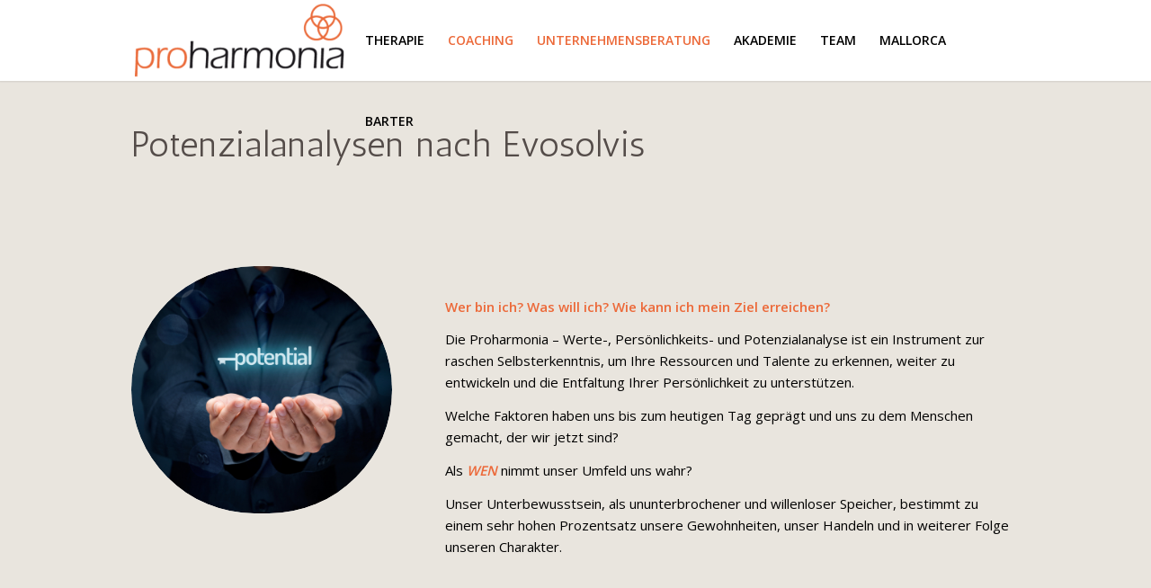

--- FILE ---
content_type: text/html; charset=UTF-8
request_url: https://proharmonia.at/coaching/potenzialanalysen/
body_size: 18075
content:
<!DOCTYPE html>
<html lang="de-AT" class="html_stretched responsive av-preloader-disabled  html_header_top html_logo_left html_main_nav_header html_menu_right html_slim html_header_sticky html_header_shrinking html_mobile_menu_tablet html_header_searchicon_disabled html_content_align_center html_header_unstick_top_disabled html_header_stretch_disabled html_minimal_header html_minimal_header_shadow html_elegant-blog html_av-overlay-side html_av-overlay-side-classic html_av-submenu-clone html_entry_id_104 av-cookies-no-cookie-consent av-no-preview av-default-lightbox html_text_menu_active av-mobile-menu-switch-portrait">
<head>
<meta charset="UTF-8" />
<meta name="robots" content="index, follow" />


<!-- mobile setting -->
<meta name="viewport" content="width=device-width, initial-scale=1">

<!-- Scripts/CSS and wp_head hook -->
<title>Potenzialanalysen nach Evosolvis &#8211; Proharmonia</title>
<meta name='robots' content='max-image-preview:large' />
	<style>img:is([sizes="auto" i], [sizes^="auto," i]) { contain-intrinsic-size: 3000px 1500px }</style>
	<link rel="alternate" type="application/rss+xml" title="Proharmonia &raquo; Feed" href="https://proharmonia.at/feed/" />
<link rel="alternate" type="application/rss+xml" title="Proharmonia &raquo; Kommentar-Feed" href="https://proharmonia.at/comments/feed/" />
		<style>
			.lazyload,
			.lazyloading {
				max-width: 100%;
			}
		</style>
		
<!-- google webfont font replacement -->

			<script type='text/javascript'>

				(function() {

					/*	check if webfonts are disabled by user setting via cookie - or user must opt in.	*/
					var html = document.getElementsByTagName('html')[0];
					var cookie_check = html.className.indexOf('av-cookies-needs-opt-in') >= 0 || html.className.indexOf('av-cookies-can-opt-out') >= 0;
					var allow_continue = true;
					var silent_accept_cookie = html.className.indexOf('av-cookies-user-silent-accept') >= 0;

					if( cookie_check && ! silent_accept_cookie )
					{
						if( ! document.cookie.match(/aviaCookieConsent/) || html.className.indexOf('av-cookies-session-refused') >= 0 )
						{
							allow_continue = false;
						}
						else
						{
							if( ! document.cookie.match(/aviaPrivacyRefuseCookiesHideBar/) )
							{
								allow_continue = false;
							}
							else if( ! document.cookie.match(/aviaPrivacyEssentialCookiesEnabled/) )
							{
								allow_continue = false;
							}
							else if( document.cookie.match(/aviaPrivacyGoogleWebfontsDisabled/) )
							{
								allow_continue = false;
							}
						}
					}

					if( allow_continue )
					{
						var f = document.createElement('link');

						f.type 	= 'text/css';
						f.rel 	= 'stylesheet';
						f.href 	= 'https://fonts.googleapis.com/css?family=Antic%7COpen+Sans:400,600&display=auto';
						f.id 	= 'avia-google-webfont';

						document.getElementsByTagName('head')[0].appendChild(f);
					}
				})();

			</script>
			<script type="text/javascript">
/* <![CDATA[ */
window._wpemojiSettings = {"baseUrl":"https:\/\/s.w.org\/images\/core\/emoji\/16.0.1\/72x72\/","ext":".png","svgUrl":"https:\/\/s.w.org\/images\/core\/emoji\/16.0.1\/svg\/","svgExt":".svg","source":{"concatemoji":"https:\/\/proharmonia.at\/wp-includes\/js\/wp-emoji-release.min.js?ver=6.8.3"}};
/*! This file is auto-generated */
!function(s,n){var o,i,e;function c(e){try{var t={supportTests:e,timestamp:(new Date).valueOf()};sessionStorage.setItem(o,JSON.stringify(t))}catch(e){}}function p(e,t,n){e.clearRect(0,0,e.canvas.width,e.canvas.height),e.fillText(t,0,0);var t=new Uint32Array(e.getImageData(0,0,e.canvas.width,e.canvas.height).data),a=(e.clearRect(0,0,e.canvas.width,e.canvas.height),e.fillText(n,0,0),new Uint32Array(e.getImageData(0,0,e.canvas.width,e.canvas.height).data));return t.every(function(e,t){return e===a[t]})}function u(e,t){e.clearRect(0,0,e.canvas.width,e.canvas.height),e.fillText(t,0,0);for(var n=e.getImageData(16,16,1,1),a=0;a<n.data.length;a++)if(0!==n.data[a])return!1;return!0}function f(e,t,n,a){switch(t){case"flag":return n(e,"\ud83c\udff3\ufe0f\u200d\u26a7\ufe0f","\ud83c\udff3\ufe0f\u200b\u26a7\ufe0f")?!1:!n(e,"\ud83c\udde8\ud83c\uddf6","\ud83c\udde8\u200b\ud83c\uddf6")&&!n(e,"\ud83c\udff4\udb40\udc67\udb40\udc62\udb40\udc65\udb40\udc6e\udb40\udc67\udb40\udc7f","\ud83c\udff4\u200b\udb40\udc67\u200b\udb40\udc62\u200b\udb40\udc65\u200b\udb40\udc6e\u200b\udb40\udc67\u200b\udb40\udc7f");case"emoji":return!a(e,"\ud83e\udedf")}return!1}function g(e,t,n,a){var r="undefined"!=typeof WorkerGlobalScope&&self instanceof WorkerGlobalScope?new OffscreenCanvas(300,150):s.createElement("canvas"),o=r.getContext("2d",{willReadFrequently:!0}),i=(o.textBaseline="top",o.font="600 32px Arial",{});return e.forEach(function(e){i[e]=t(o,e,n,a)}),i}function t(e){var t=s.createElement("script");t.src=e,t.defer=!0,s.head.appendChild(t)}"undefined"!=typeof Promise&&(o="wpEmojiSettingsSupports",i=["flag","emoji"],n.supports={everything:!0,everythingExceptFlag:!0},e=new Promise(function(e){s.addEventListener("DOMContentLoaded",e,{once:!0})}),new Promise(function(t){var n=function(){try{var e=JSON.parse(sessionStorage.getItem(o));if("object"==typeof e&&"number"==typeof e.timestamp&&(new Date).valueOf()<e.timestamp+604800&&"object"==typeof e.supportTests)return e.supportTests}catch(e){}return null}();if(!n){if("undefined"!=typeof Worker&&"undefined"!=typeof OffscreenCanvas&&"undefined"!=typeof URL&&URL.createObjectURL&&"undefined"!=typeof Blob)try{var e="postMessage("+g.toString()+"("+[JSON.stringify(i),f.toString(),p.toString(),u.toString()].join(",")+"));",a=new Blob([e],{type:"text/javascript"}),r=new Worker(URL.createObjectURL(a),{name:"wpTestEmojiSupports"});return void(r.onmessage=function(e){c(n=e.data),r.terminate(),t(n)})}catch(e){}c(n=g(i,f,p,u))}t(n)}).then(function(e){for(var t in e)n.supports[t]=e[t],n.supports.everything=n.supports.everything&&n.supports[t],"flag"!==t&&(n.supports.everythingExceptFlag=n.supports.everythingExceptFlag&&n.supports[t]);n.supports.everythingExceptFlag=n.supports.everythingExceptFlag&&!n.supports.flag,n.DOMReady=!1,n.readyCallback=function(){n.DOMReady=!0}}).then(function(){return e}).then(function(){var e;n.supports.everything||(n.readyCallback(),(e=n.source||{}).concatemoji?t(e.concatemoji):e.wpemoji&&e.twemoji&&(t(e.twemoji),t(e.wpemoji)))}))}((window,document),window._wpemojiSettings);
/* ]]> */
</script>
<style id='wp-emoji-styles-inline-css' type='text/css'>

	img.wp-smiley, img.emoji {
		display: inline !important;
		border: none !important;
		box-shadow: none !important;
		height: 1em !important;
		width: 1em !important;
		margin: 0 0.07em !important;
		vertical-align: -0.1em !important;
		background: none !important;
		padding: 0 !important;
	}
</style>
<link rel='stylesheet' id='wp-block-library-css' href='https://proharmonia.at/wp-includes/css/dist/block-library/style.min.css?ver=6.8.3' type='text/css' media='all' />
<style id='global-styles-inline-css' type='text/css'>
:root{--wp--preset--aspect-ratio--square: 1;--wp--preset--aspect-ratio--4-3: 4/3;--wp--preset--aspect-ratio--3-4: 3/4;--wp--preset--aspect-ratio--3-2: 3/2;--wp--preset--aspect-ratio--2-3: 2/3;--wp--preset--aspect-ratio--16-9: 16/9;--wp--preset--aspect-ratio--9-16: 9/16;--wp--preset--color--black: #000000;--wp--preset--color--cyan-bluish-gray: #abb8c3;--wp--preset--color--white: #ffffff;--wp--preset--color--pale-pink: #f78da7;--wp--preset--color--vivid-red: #cf2e2e;--wp--preset--color--luminous-vivid-orange: #ff6900;--wp--preset--color--luminous-vivid-amber: #fcb900;--wp--preset--color--light-green-cyan: #7bdcb5;--wp--preset--color--vivid-green-cyan: #00d084;--wp--preset--color--pale-cyan-blue: #8ed1fc;--wp--preset--color--vivid-cyan-blue: #0693e3;--wp--preset--color--vivid-purple: #9b51e0;--wp--preset--color--metallic-red: #b02b2c;--wp--preset--color--maximum-yellow-red: #edae44;--wp--preset--color--yellow-sun: #eeee22;--wp--preset--color--palm-leaf: #83a846;--wp--preset--color--aero: #7bb0e7;--wp--preset--color--old-lavender: #745f7e;--wp--preset--color--steel-teal: #5f8789;--wp--preset--color--raspberry-pink: #d65799;--wp--preset--color--medium-turquoise: #4ecac2;--wp--preset--gradient--vivid-cyan-blue-to-vivid-purple: linear-gradient(135deg,rgba(6,147,227,1) 0%,rgb(155,81,224) 100%);--wp--preset--gradient--light-green-cyan-to-vivid-green-cyan: linear-gradient(135deg,rgb(122,220,180) 0%,rgb(0,208,130) 100%);--wp--preset--gradient--luminous-vivid-amber-to-luminous-vivid-orange: linear-gradient(135deg,rgba(252,185,0,1) 0%,rgba(255,105,0,1) 100%);--wp--preset--gradient--luminous-vivid-orange-to-vivid-red: linear-gradient(135deg,rgba(255,105,0,1) 0%,rgb(207,46,46) 100%);--wp--preset--gradient--very-light-gray-to-cyan-bluish-gray: linear-gradient(135deg,rgb(238,238,238) 0%,rgb(169,184,195) 100%);--wp--preset--gradient--cool-to-warm-spectrum: linear-gradient(135deg,rgb(74,234,220) 0%,rgb(151,120,209) 20%,rgb(207,42,186) 40%,rgb(238,44,130) 60%,rgb(251,105,98) 80%,rgb(254,248,76) 100%);--wp--preset--gradient--blush-light-purple: linear-gradient(135deg,rgb(255,206,236) 0%,rgb(152,150,240) 100%);--wp--preset--gradient--blush-bordeaux: linear-gradient(135deg,rgb(254,205,165) 0%,rgb(254,45,45) 50%,rgb(107,0,62) 100%);--wp--preset--gradient--luminous-dusk: linear-gradient(135deg,rgb(255,203,112) 0%,rgb(199,81,192) 50%,rgb(65,88,208) 100%);--wp--preset--gradient--pale-ocean: linear-gradient(135deg,rgb(255,245,203) 0%,rgb(182,227,212) 50%,rgb(51,167,181) 100%);--wp--preset--gradient--electric-grass: linear-gradient(135deg,rgb(202,248,128) 0%,rgb(113,206,126) 100%);--wp--preset--gradient--midnight: linear-gradient(135deg,rgb(2,3,129) 0%,rgb(40,116,252) 100%);--wp--preset--font-size--small: 1rem;--wp--preset--font-size--medium: 1.125rem;--wp--preset--font-size--large: 1.75rem;--wp--preset--font-size--x-large: clamp(1.75rem, 3vw, 2.25rem);--wp--preset--spacing--20: 0.44rem;--wp--preset--spacing--30: 0.67rem;--wp--preset--spacing--40: 1rem;--wp--preset--spacing--50: 1.5rem;--wp--preset--spacing--60: 2.25rem;--wp--preset--spacing--70: 3.38rem;--wp--preset--spacing--80: 5.06rem;--wp--preset--shadow--natural: 6px 6px 9px rgba(0, 0, 0, 0.2);--wp--preset--shadow--deep: 12px 12px 50px rgba(0, 0, 0, 0.4);--wp--preset--shadow--sharp: 6px 6px 0px rgba(0, 0, 0, 0.2);--wp--preset--shadow--outlined: 6px 6px 0px -3px rgba(255, 255, 255, 1), 6px 6px rgba(0, 0, 0, 1);--wp--preset--shadow--crisp: 6px 6px 0px rgba(0, 0, 0, 1);}:root { --wp--style--global--content-size: 800px;--wp--style--global--wide-size: 1130px; }:where(body) { margin: 0; }.wp-site-blocks > .alignleft { float: left; margin-right: 2em; }.wp-site-blocks > .alignright { float: right; margin-left: 2em; }.wp-site-blocks > .aligncenter { justify-content: center; margin-left: auto; margin-right: auto; }:where(.is-layout-flex){gap: 0.5em;}:where(.is-layout-grid){gap: 0.5em;}.is-layout-flow > .alignleft{float: left;margin-inline-start: 0;margin-inline-end: 2em;}.is-layout-flow > .alignright{float: right;margin-inline-start: 2em;margin-inline-end: 0;}.is-layout-flow > .aligncenter{margin-left: auto !important;margin-right: auto !important;}.is-layout-constrained > .alignleft{float: left;margin-inline-start: 0;margin-inline-end: 2em;}.is-layout-constrained > .alignright{float: right;margin-inline-start: 2em;margin-inline-end: 0;}.is-layout-constrained > .aligncenter{margin-left: auto !important;margin-right: auto !important;}.is-layout-constrained > :where(:not(.alignleft):not(.alignright):not(.alignfull)){max-width: var(--wp--style--global--content-size);margin-left: auto !important;margin-right: auto !important;}.is-layout-constrained > .alignwide{max-width: var(--wp--style--global--wide-size);}body .is-layout-flex{display: flex;}.is-layout-flex{flex-wrap: wrap;align-items: center;}.is-layout-flex > :is(*, div){margin: 0;}body .is-layout-grid{display: grid;}.is-layout-grid > :is(*, div){margin: 0;}body{padding-top: 0px;padding-right: 0px;padding-bottom: 0px;padding-left: 0px;}a:where(:not(.wp-element-button)){text-decoration: underline;}:root :where(.wp-element-button, .wp-block-button__link){background-color: #32373c;border-width: 0;color: #fff;font-family: inherit;font-size: inherit;line-height: inherit;padding: calc(0.667em + 2px) calc(1.333em + 2px);text-decoration: none;}.has-black-color{color: var(--wp--preset--color--black) !important;}.has-cyan-bluish-gray-color{color: var(--wp--preset--color--cyan-bluish-gray) !important;}.has-white-color{color: var(--wp--preset--color--white) !important;}.has-pale-pink-color{color: var(--wp--preset--color--pale-pink) !important;}.has-vivid-red-color{color: var(--wp--preset--color--vivid-red) !important;}.has-luminous-vivid-orange-color{color: var(--wp--preset--color--luminous-vivid-orange) !important;}.has-luminous-vivid-amber-color{color: var(--wp--preset--color--luminous-vivid-amber) !important;}.has-light-green-cyan-color{color: var(--wp--preset--color--light-green-cyan) !important;}.has-vivid-green-cyan-color{color: var(--wp--preset--color--vivid-green-cyan) !important;}.has-pale-cyan-blue-color{color: var(--wp--preset--color--pale-cyan-blue) !important;}.has-vivid-cyan-blue-color{color: var(--wp--preset--color--vivid-cyan-blue) !important;}.has-vivid-purple-color{color: var(--wp--preset--color--vivid-purple) !important;}.has-metallic-red-color{color: var(--wp--preset--color--metallic-red) !important;}.has-maximum-yellow-red-color{color: var(--wp--preset--color--maximum-yellow-red) !important;}.has-yellow-sun-color{color: var(--wp--preset--color--yellow-sun) !important;}.has-palm-leaf-color{color: var(--wp--preset--color--palm-leaf) !important;}.has-aero-color{color: var(--wp--preset--color--aero) !important;}.has-old-lavender-color{color: var(--wp--preset--color--old-lavender) !important;}.has-steel-teal-color{color: var(--wp--preset--color--steel-teal) !important;}.has-raspberry-pink-color{color: var(--wp--preset--color--raspberry-pink) !important;}.has-medium-turquoise-color{color: var(--wp--preset--color--medium-turquoise) !important;}.has-black-background-color{background-color: var(--wp--preset--color--black) !important;}.has-cyan-bluish-gray-background-color{background-color: var(--wp--preset--color--cyan-bluish-gray) !important;}.has-white-background-color{background-color: var(--wp--preset--color--white) !important;}.has-pale-pink-background-color{background-color: var(--wp--preset--color--pale-pink) !important;}.has-vivid-red-background-color{background-color: var(--wp--preset--color--vivid-red) !important;}.has-luminous-vivid-orange-background-color{background-color: var(--wp--preset--color--luminous-vivid-orange) !important;}.has-luminous-vivid-amber-background-color{background-color: var(--wp--preset--color--luminous-vivid-amber) !important;}.has-light-green-cyan-background-color{background-color: var(--wp--preset--color--light-green-cyan) !important;}.has-vivid-green-cyan-background-color{background-color: var(--wp--preset--color--vivid-green-cyan) !important;}.has-pale-cyan-blue-background-color{background-color: var(--wp--preset--color--pale-cyan-blue) !important;}.has-vivid-cyan-blue-background-color{background-color: var(--wp--preset--color--vivid-cyan-blue) !important;}.has-vivid-purple-background-color{background-color: var(--wp--preset--color--vivid-purple) !important;}.has-metallic-red-background-color{background-color: var(--wp--preset--color--metallic-red) !important;}.has-maximum-yellow-red-background-color{background-color: var(--wp--preset--color--maximum-yellow-red) !important;}.has-yellow-sun-background-color{background-color: var(--wp--preset--color--yellow-sun) !important;}.has-palm-leaf-background-color{background-color: var(--wp--preset--color--palm-leaf) !important;}.has-aero-background-color{background-color: var(--wp--preset--color--aero) !important;}.has-old-lavender-background-color{background-color: var(--wp--preset--color--old-lavender) !important;}.has-steel-teal-background-color{background-color: var(--wp--preset--color--steel-teal) !important;}.has-raspberry-pink-background-color{background-color: var(--wp--preset--color--raspberry-pink) !important;}.has-medium-turquoise-background-color{background-color: var(--wp--preset--color--medium-turquoise) !important;}.has-black-border-color{border-color: var(--wp--preset--color--black) !important;}.has-cyan-bluish-gray-border-color{border-color: var(--wp--preset--color--cyan-bluish-gray) !important;}.has-white-border-color{border-color: var(--wp--preset--color--white) !important;}.has-pale-pink-border-color{border-color: var(--wp--preset--color--pale-pink) !important;}.has-vivid-red-border-color{border-color: var(--wp--preset--color--vivid-red) !important;}.has-luminous-vivid-orange-border-color{border-color: var(--wp--preset--color--luminous-vivid-orange) !important;}.has-luminous-vivid-amber-border-color{border-color: var(--wp--preset--color--luminous-vivid-amber) !important;}.has-light-green-cyan-border-color{border-color: var(--wp--preset--color--light-green-cyan) !important;}.has-vivid-green-cyan-border-color{border-color: var(--wp--preset--color--vivid-green-cyan) !important;}.has-pale-cyan-blue-border-color{border-color: var(--wp--preset--color--pale-cyan-blue) !important;}.has-vivid-cyan-blue-border-color{border-color: var(--wp--preset--color--vivid-cyan-blue) !important;}.has-vivid-purple-border-color{border-color: var(--wp--preset--color--vivid-purple) !important;}.has-metallic-red-border-color{border-color: var(--wp--preset--color--metallic-red) !important;}.has-maximum-yellow-red-border-color{border-color: var(--wp--preset--color--maximum-yellow-red) !important;}.has-yellow-sun-border-color{border-color: var(--wp--preset--color--yellow-sun) !important;}.has-palm-leaf-border-color{border-color: var(--wp--preset--color--palm-leaf) !important;}.has-aero-border-color{border-color: var(--wp--preset--color--aero) !important;}.has-old-lavender-border-color{border-color: var(--wp--preset--color--old-lavender) !important;}.has-steel-teal-border-color{border-color: var(--wp--preset--color--steel-teal) !important;}.has-raspberry-pink-border-color{border-color: var(--wp--preset--color--raspberry-pink) !important;}.has-medium-turquoise-border-color{border-color: var(--wp--preset--color--medium-turquoise) !important;}.has-vivid-cyan-blue-to-vivid-purple-gradient-background{background: var(--wp--preset--gradient--vivid-cyan-blue-to-vivid-purple) !important;}.has-light-green-cyan-to-vivid-green-cyan-gradient-background{background: var(--wp--preset--gradient--light-green-cyan-to-vivid-green-cyan) !important;}.has-luminous-vivid-amber-to-luminous-vivid-orange-gradient-background{background: var(--wp--preset--gradient--luminous-vivid-amber-to-luminous-vivid-orange) !important;}.has-luminous-vivid-orange-to-vivid-red-gradient-background{background: var(--wp--preset--gradient--luminous-vivid-orange-to-vivid-red) !important;}.has-very-light-gray-to-cyan-bluish-gray-gradient-background{background: var(--wp--preset--gradient--very-light-gray-to-cyan-bluish-gray) !important;}.has-cool-to-warm-spectrum-gradient-background{background: var(--wp--preset--gradient--cool-to-warm-spectrum) !important;}.has-blush-light-purple-gradient-background{background: var(--wp--preset--gradient--blush-light-purple) !important;}.has-blush-bordeaux-gradient-background{background: var(--wp--preset--gradient--blush-bordeaux) !important;}.has-luminous-dusk-gradient-background{background: var(--wp--preset--gradient--luminous-dusk) !important;}.has-pale-ocean-gradient-background{background: var(--wp--preset--gradient--pale-ocean) !important;}.has-electric-grass-gradient-background{background: var(--wp--preset--gradient--electric-grass) !important;}.has-midnight-gradient-background{background: var(--wp--preset--gradient--midnight) !important;}.has-small-font-size{font-size: var(--wp--preset--font-size--small) !important;}.has-medium-font-size{font-size: var(--wp--preset--font-size--medium) !important;}.has-large-font-size{font-size: var(--wp--preset--font-size--large) !important;}.has-x-large-font-size{font-size: var(--wp--preset--font-size--x-large) !important;}
:where(.wp-block-post-template.is-layout-flex){gap: 1.25em;}:where(.wp-block-post-template.is-layout-grid){gap: 1.25em;}
:where(.wp-block-columns.is-layout-flex){gap: 2em;}:where(.wp-block-columns.is-layout-grid){gap: 2em;}
:root :where(.wp-block-pullquote){font-size: 1.5em;line-height: 1.6;}
</style>
<link rel='stylesheet' id='wpa-css-css' href='https://proharmonia.at/wp-content/plugins/honeypot/includes/css/wpa.css?ver=2.3.04' type='text/css' media='all' />
<link rel='stylesheet' id='easyrechtssicher-link-css' href='https://proharmonia.at/wp-content/plugins/easyrechtssicher-link/classes/../css/easyrechtssicher-link.css?ver=1.0.23' type='text/css' media='' />
<link rel='stylesheet' id='sib-front-css-css' href='https://proharmonia.at/wp-content/plugins/mailin/css/mailin-front.css?ver=6.8.3' type='text/css' media='all' />
<link rel='stylesheet' id='avia-merged-styles-css' href='https://proharmonia.at/wp-content/uploads/dynamic_avia/avia-merged-styles-87966b17dda6d47aacdb32a2b753fa50---69736a0e72e07.css' type='text/css' media='all' />
<link rel='stylesheet' id='avia-single-post-104-css' href='https://proharmonia.at/wp-content/uploads/dynamic_avia/avia_posts_css/post-104.css?ver=ver-1769192489' type='text/css' media='all' />
<script type="text/javascript" src="https://proharmonia.at/wp-includes/js/jquery/jquery.min.js?ver=3.7.1" id="jquery-core-js"></script>
<script type="text/javascript" src="https://proharmonia.at/wp-includes/js/jquery/jquery-migrate.min.js?ver=3.4.1" id="jquery-migrate-js"></script>
<script type="text/javascript" id="sib-front-js-js-extra">
/* <![CDATA[ */
var sibErrMsg = {"invalidMail":"Please fill out valid email address","requiredField":"Please fill out required fields","invalidDateFormat":"Please fill out valid date format","invalidSMSFormat":"Please fill out valid phone number"};
var ajax_sib_front_object = {"ajax_url":"https:\/\/proharmonia.at\/wp-admin\/admin-ajax.php","ajax_nonce":"5a09fa90c1","flag_url":"https:\/\/proharmonia.at\/wp-content\/plugins\/mailin\/img\/flags\/"};
/* ]]> */
</script>
<script type="text/javascript" src="https://proharmonia.at/wp-content/plugins/mailin/js/mailin-front.js?ver=1753873870" id="sib-front-js-js"></script>
<script type="text/javascript" src="https://proharmonia.at/wp-content/uploads/dynamic_avia/avia-head-scripts-4f5eead831c86c2e16cfa55444a254ca---69736a0e87c6c.js" id="avia-head-scripts-js"></script>
<link rel="https://api.w.org/" href="https://proharmonia.at/wp-json/" /><link rel="alternate" title="JSON" type="application/json" href="https://proharmonia.at/wp-json/wp/v2/portfolio/104" /><link rel="EditURI" type="application/rsd+xml" title="RSD" href="https://proharmonia.at/xmlrpc.php?rsd" />
<meta name="generator" content="WordPress 6.8.3" />
<link rel="canonical" href="https://proharmonia.at/coaching/potenzialanalysen/" />
<link rel='shortlink' href='https://proharmonia.at/?p=104' />
<link rel="alternate" title="oEmbed (JSON)" type="application/json+oembed" href="https://proharmonia.at/wp-json/oembed/1.0/embed?url=https%3A%2F%2Fproharmonia.at%2Fcoaching%2Fpotenzialanalysen%2F" />
<link rel="alternate" title="oEmbed (XML)" type="text/xml+oembed" href="https://proharmonia.at/wp-json/oembed/1.0/embed?url=https%3A%2F%2Fproharmonia.at%2Fcoaching%2Fpotenzialanalysen%2F&#038;format=xml" />
		<script>
			document.documentElement.className = document.documentElement.className.replace('no-js', 'js');
		</script>
				<style>
			.no-js img.lazyload {
				display: none;
			}

			figure.wp-block-image img.lazyloading {
				min-width: 150px;
			}

			.lazyload,
			.lazyloading {
				--smush-placeholder-width: 100px;
				--smush-placeholder-aspect-ratio: 1/1;
				width: var(--smush-image-width, var(--smush-placeholder-width)) !important;
				aspect-ratio: var(--smush-image-aspect-ratio, var(--smush-placeholder-aspect-ratio)) !important;
			}

						.lazyload, .lazyloading {
				opacity: 0;
			}

			.lazyloaded {
				opacity: 1;
				transition: opacity 400ms;
				transition-delay: 0ms;
			}

					</style>
		
<link rel="icon" href="https://proharmonia.at/wp-content/uploads/2022/05/Proharmonia-Brand-300x300.png" type="image/png">
<!--[if lt IE 9]><script src="https://proharmonia.at/wp-content/themes/enfold/js/html5shiv.js"></script><![endif]--><link rel="profile" href="https://gmpg.org/xfn/11" />
<link rel="alternate" type="application/rss+xml" title="Proharmonia RSS2 Feed" href="https://proharmonia.at/feed/" />
<link rel="pingback" href="https://proharmonia.at/xmlrpc.php" />

<!-- To speed up the rendering and to display the site as fast as possible to the user we include some styles and scripts for above the fold content inline -->
<script type="text/javascript">'use strict';var avia_is_mobile=!1;if(/Android|webOS|iPhone|iPad|iPod|BlackBerry|IEMobile|Opera Mini/i.test(navigator.userAgent)&&'ontouchstart' in document.documentElement){avia_is_mobile=!0;document.documentElement.className+=' avia_mobile '}
else{document.documentElement.className+=' avia_desktop '};document.documentElement.className+=' js_active ';(function(){var e=['-webkit-','-moz-','-ms-',''],n='',o=!1,a=!1;for(var t in e){if(e[t]+'transform' in document.documentElement.style){o=!0;n=e[t]+'transform'};if(e[t]+'perspective' in document.documentElement.style){a=!0}};if(o){document.documentElement.className+=' avia_transform '};if(a){document.documentElement.className+=' avia_transform3d '};if(typeof document.getElementsByClassName=='function'&&typeof document.documentElement.getBoundingClientRect=='function'&&avia_is_mobile==!1){if(n&&window.innerHeight>0){setTimeout(function(){var e=0,o={},a=0,t=document.getElementsByClassName('av-parallax'),i=window.pageYOffset||document.documentElement.scrollTop;for(e=0;e<t.length;e++){t[e].style.top='0px';o=t[e].getBoundingClientRect();a=Math.ceil((window.innerHeight+i-o.top)*0.3);t[e].style[n]='translate(0px, '+a+'px)';t[e].style.top='auto';t[e].className+=' enabled-parallax '}},50)}}})();</script>		<style type="text/css" id="wp-custom-css">
			.image-overlay {
display: none !important;
}
		</style>
		<style type="text/css">
		@font-face {font-family: 'entypo-fontello-enfold'; font-weight: normal; font-style: normal; font-display: auto;
		src: url('https://proharmonia.at/wp-content/themes/enfold/config-templatebuilder/avia-template-builder/assets/fonts/entypo-fontello-enfold/entypo-fontello-enfold.woff2') format('woff2'),
		url('https://proharmonia.at/wp-content/themes/enfold/config-templatebuilder/avia-template-builder/assets/fonts/entypo-fontello-enfold/entypo-fontello-enfold.woff') format('woff'),
		url('https://proharmonia.at/wp-content/themes/enfold/config-templatebuilder/avia-template-builder/assets/fonts/entypo-fontello-enfold/entypo-fontello-enfold.ttf') format('truetype'),
		url('https://proharmonia.at/wp-content/themes/enfold/config-templatebuilder/avia-template-builder/assets/fonts/entypo-fontello-enfold/entypo-fontello-enfold.svg#entypo-fontello-enfold') format('svg'),
		url('https://proharmonia.at/wp-content/themes/enfold/config-templatebuilder/avia-template-builder/assets/fonts/entypo-fontello-enfold/entypo-fontello-enfold.eot'),
		url('https://proharmonia.at/wp-content/themes/enfold/config-templatebuilder/avia-template-builder/assets/fonts/entypo-fontello-enfold/entypo-fontello-enfold.eot?#iefix') format('embedded-opentype');
		}

		#top .avia-font-entypo-fontello-enfold, body .avia-font-entypo-fontello-enfold, html body [data-av_iconfont='entypo-fontello-enfold']:before{ font-family: 'entypo-fontello-enfold'; }
		
		@font-face {font-family: 'entypo-fontello'; font-weight: normal; font-style: normal; font-display: auto;
		src: url('https://proharmonia.at/wp-content/themes/enfold/config-templatebuilder/avia-template-builder/assets/fonts/entypo-fontello/entypo-fontello.woff2') format('woff2'),
		url('https://proharmonia.at/wp-content/themes/enfold/config-templatebuilder/avia-template-builder/assets/fonts/entypo-fontello/entypo-fontello.woff') format('woff'),
		url('https://proharmonia.at/wp-content/themes/enfold/config-templatebuilder/avia-template-builder/assets/fonts/entypo-fontello/entypo-fontello.ttf') format('truetype'),
		url('https://proharmonia.at/wp-content/themes/enfold/config-templatebuilder/avia-template-builder/assets/fonts/entypo-fontello/entypo-fontello.svg#entypo-fontello') format('svg'),
		url('https://proharmonia.at/wp-content/themes/enfold/config-templatebuilder/avia-template-builder/assets/fonts/entypo-fontello/entypo-fontello.eot'),
		url('https://proharmonia.at/wp-content/themes/enfold/config-templatebuilder/avia-template-builder/assets/fonts/entypo-fontello/entypo-fontello.eot?#iefix') format('embedded-opentype');
		}

		#top .avia-font-entypo-fontello, body .avia-font-entypo-fontello, html body [data-av_iconfont='entypo-fontello']:before{ font-family: 'entypo-fontello'; }
		</style>

<!--
Debugging Info for Theme support: 

Theme: Enfold
Version: 7.1.1
Installed: enfold
AviaFramework Version: 5.6
AviaBuilder Version: 6.0
aviaElementManager Version: 1.0.1
- - - - - - - - - - -
ChildTheme: Enfold Child
ChildTheme Version: 1.0
ChildTheme Installed: enfold

- - - - - - - - - - -
ML:256-PU:30-PLA:8
WP:6.8.3
Compress: CSS:all theme files - JS:all theme files
Updates: enabled - token has changed and not verified
PLAu:7
-->
</head>

<body id="top" class="wp-singular portfolio-template-default single single-portfolio postid-104 wp-theme-enfold wp-child-theme-enfold_child stretched rtl_columns av-curtain-numeric antic open_sans  post-type-portfolio portfolio_entries-coaching portfolio_entries-unternehmensberatung avia-responsive-images-support av-recaptcha-enabled av-google-badge-hide" itemscope="itemscope" itemtype="https://schema.org/WebPage" >

	
	<div id='wrap_all'>

	
<header id='header' class='all_colors header_color light_bg_color  av_header_top av_logo_left av_main_nav_header av_menu_right av_slim av_header_sticky av_header_shrinking av_header_stretch_disabled av_mobile_menu_tablet av_header_searchicon_disabled av_header_unstick_top_disabled av_minimal_header av_minimal_header_shadow av_bottom_nav_disabled  av_header_border_disabled' aria-label="Header" data-av_shrink_factor='50' role="banner" itemscope="itemscope" itemtype="https://schema.org/WPHeader" >

		<div  id='header_main' class='container_wrap container_wrap_logo'>

        <div class='container av-logo-container'><div class='inner-container'><span class='logo avia-standard-logo'><a href='https://proharmonia.at/' class='' aria-label='Proharmonia' ><img data-src="https://proharmonia.at/wp-content/uploads/2020/04/LOGO-300x113.png" height="100" width="300" alt='Proharmonia' title='' src="[data-uri]" class="lazyload" style="--smush-placeholder-width: 300px; --smush-placeholder-aspect-ratio: 300/100;" /></a></span><nav class='main_menu' data-selectname='Wähle eine Seite'  role="navigation" itemscope="itemscope" itemtype="https://schema.org/SiteNavigationElement" ><div class="avia-menu av-main-nav-wrap"><ul role="menu" class="menu av-main-nav" id="avia-menu"><li role="menuitem" id="menu-item-63" class="menu-item menu-item-type-post_type menu-item-object-page menu-item-has-children menu-item-top-level menu-item-top-level-1"><a href="https://proharmonia.at/therapie/" itemprop="url" tabindex="0"><span class="avia-bullet"></span><span class="avia-menu-text">Therapie</span><span class="avia-menu-fx"><span class="avia-arrow-wrap"><span class="avia-arrow"></span></span></span></a>


<ul class="sub-menu">
	<li role="menuitem" id="menu-item-259" class="menu-item menu-item-type-custom menu-item-object-custom"><a href="/coaching/stress-und-energielevelmessung-hrv/" itemprop="url" tabindex="0"><span class="avia-bullet"></span><span class="avia-menu-text">Stress &#038; Energielevelmessung</span></a></li>
	<li role="menuitem" id="menu-item-3619" class="menu-item menu-item-type-custom menu-item-object-custom"><a href="https://proharmonia.at/coaching/dunkelfeldmikroskopie/" itemprop="url" tabindex="0"><span class="avia-bullet"></span><span class="avia-menu-text">Dunkelfeldmikroskopie-Diagnostik</span></a></li>
	<li role="menuitem" id="menu-item-808" class="menu-item menu-item-type-custom menu-item-object-custom"><a href="https://proharmonia.at/coaching/ernaehrungstraining/" itemprop="url" tabindex="0"><span class="avia-bullet"></span><span class="avia-menu-text">Ernährungstraining</span></a></li>
	<li role="menuitem" id="menu-item-812" class="menu-item menu-item-type-custom menu-item-object-custom"><a href="https://proharmonia.at/coaching/time-line-therapy/" itemprop="url" tabindex="0"><span class="avia-bullet"></span><span class="avia-menu-text">Time Line Therapy ®</span></a></li>
	<li role="menuitem" id="menu-item-807" class="menu-item menu-item-type-custom menu-item-object-custom"><a href="https://proharmonia.at/coaching/kinesiologie/" itemprop="url" tabindex="0"><span class="avia-bullet"></span><span class="avia-menu-text">Kinesiologie</span></a></li>
	<li role="menuitem" id="menu-item-810" class="menu-item menu-item-type-custom menu-item-object-custom"><a href="https://proharmonia.at/coaching/scenar-biofeedbackbehandlungen/" itemprop="url" tabindex="0"><span class="avia-bullet"></span><span class="avia-menu-text">Scenar-Biofeedback-Behandlungen</span></a></li>
	<li role="menuitem" id="menu-item-4395" class="menu-item menu-item-type-custom menu-item-object-custom"><a href="https://proharmonia.at/coaching/maori-healing/" itemprop="url" tabindex="0"><span class="avia-bullet"></span><span class="avia-menu-text">Māori Healing</span></a></li>
	<li role="menuitem" id="menu-item-4449" class="menu-item menu-item-type-custom menu-item-object-custom"><a href="https://proharmonia.at/coaching/physiotherapie/" itemprop="url" tabindex="0"><span class="avia-bullet"></span><span class="avia-menu-text">Physiotherapie</span></a></li>
	<li role="menuitem" id="menu-item-809" class="menu-item menu-item-type-custom menu-item-object-custom"><a href="https://proharmonia.at/coaching/heilmassagen/" itemprop="url" tabindex="0"><span class="avia-bullet"></span><span class="avia-menu-text">Heilmassagen</span></a></li>
	<li role="menuitem" id="menu-item-1352" class="menu-item menu-item-type-custom menu-item-object-custom"><a href="https://proharmonia.at/coaching/strom-und-ultraschallbehandlungen/" itemprop="url" tabindex="0"><span class="avia-bullet"></span><span class="avia-menu-text">Strom- und Ultraschallbehandlungen</span></a></li>
</ul>
</li>
<li role="menuitem" id="menu-item-2734" class="menu-item menu-item-type-post_type menu-item-object-page current-menu-ancestor current-menu-parent current_page_parent current_page_ancestor menu-item-has-children menu-item-top-level menu-item-top-level-2"><a href="https://proharmonia.at/coaching/" itemprop="url" tabindex="0"><span class="avia-bullet"></span><span class="avia-menu-text">Coaching</span><span class="avia-menu-fx"><span class="avia-arrow-wrap"><span class="avia-arrow"></span></span></span></a>


<ul class="sub-menu">
	<li role="menuitem" id="menu-item-247" class="menu-item menu-item-type-custom menu-item-object-custom"><a href="/coaching/fuhrungskraftetraining/" itemprop="url" tabindex="0"><span class="avia-bullet"></span><span class="avia-menu-text">Führungskräftetraining</span></a></li>
	<li role="menuitem" id="menu-item-819" class="menu-item menu-item-type-custom menu-item-object-custom"><a href="https://proharmonia.at/coaching/personlichkeitstraining/" itemprop="url" tabindex="0"><span class="avia-bullet"></span><span class="avia-menu-text">Persönlichkeitstraining</span></a></li>
	<li role="menuitem" id="menu-item-818" class="menu-item menu-item-type-custom menu-item-object-custom"><a href="https://proharmonia.at/coaching/beziehungs-familien-paarcoaching/" itemprop="url" tabindex="0"><span class="avia-bullet"></span><span class="avia-menu-text">Beziehungs-, Familien- &#038; Paarcoaching</span></a></li>
	<li role="menuitem" id="menu-item-1017" class="menu-item menu-item-type-custom menu-item-object-custom"><a href="https://proharmonia.at/coaching/kommunikations-verhaltensanalyse-aec-disc/" itemprop="url" tabindex="0"><span class="avia-bullet"></span><span class="avia-menu-text">Verhaltensanalyse</span></a></li>
	<li role="menuitem" id="menu-item-817" class="menu-item menu-item-type-custom menu-item-object-custom current-menu-item"><a href="https://proharmonia.at/coaching/potenzialanalysen/" itemprop="url" tabindex="0"><span class="avia-bullet"></span><span class="avia-menu-text">Potenzialanalyse nach Evosolvis</span></a></li>
	<li role="menuitem" id="menu-item-816" class="menu-item menu-item-type-custom menu-item-object-custom"><a href="https://proharmonia.at/coaching/mediation/" itemprop="url" tabindex="0"><span class="avia-bullet"></span><span class="avia-menu-text">Mediation</span></a></li>
	<li role="menuitem" id="menu-item-815" class="menu-item menu-item-type-custom menu-item-object-custom"><a href="https://proharmonia.at/coaching/supervision/" itemprop="url" tabindex="0"><span class="avia-bullet"></span><span class="avia-menu-text">Supervision</span></a></li>
	<li role="menuitem" id="menu-item-814" class="menu-item menu-item-type-custom menu-item-object-custom"><a href="https://proharmonia.at/coaching/stress-und-energielevelmessung-hrv/" itemprop="url" tabindex="0"><span class="avia-bullet"></span><span class="avia-menu-text">Stress- &#038; Energielevelmessung HRV</span></a></li>
	<li role="menuitem" id="menu-item-258" class="menu-item menu-item-type-custom menu-item-object-custom"><a href="https://proharmonia.at/coaching/time-line-therapy/" itemprop="url" tabindex="0"><span class="avia-bullet"></span><span class="avia-menu-text">Time Line Therapy ®</span></a></li>
	<li role="menuitem" id="menu-item-811" class="menu-item menu-item-type-custom menu-item-object-custom"><a href="https://proharmonia.at/coaching/hypnose/" itemprop="url" tabindex="0"><span class="avia-bullet"></span><span class="avia-menu-text">Trance</span></a></li>
</ul>
</li>
<li role="menuitem" id="menu-item-2773" class="menu-item menu-item-type-post_type menu-item-object-page current-menu-ancestor current-menu-parent current_page_parent current_page_ancestor menu-item-has-children menu-item-top-level menu-item-top-level-3"><a href="https://proharmonia.at/unternehmensberatung/" itemprop="url" tabindex="0"><span class="avia-bullet"></span><span class="avia-menu-text">Unternehmensberatung</span><span class="avia-menu-fx"><span class="avia-arrow-wrap"><span class="avia-arrow"></span></span></span></a>


<ul class="sub-menu">
	<li role="menuitem" id="menu-item-2804" class="menu-item menu-item-type-custom menu-item-object-custom"><a href="https://proharmonia.at/coaching/betriebliche-gesundheitsfoerderung/" itemprop="url" tabindex="0"><span class="avia-bullet"></span><span class="avia-menu-text">Betriebliche Gesundheitsförderung</span></a></li>
	<li role="menuitem" id="menu-item-2744" class="menu-item menu-item-type-custom menu-item-object-custom"><a href="/coaching/fuhrungskraftetraining/" itemprop="url" tabindex="0"><span class="avia-bullet"></span><span class="avia-menu-text">Führungskräftetraining</span></a></li>
	<li role="menuitem" id="menu-item-2745" class="menu-item menu-item-type-custom menu-item-object-custom"><a href="https://proharmonia.at/coaching/personlichkeitstraining/" itemprop="url" tabindex="0"><span class="avia-bullet"></span><span class="avia-menu-text">Persönlichkeitstraining</span></a></li>
	<li role="menuitem" id="menu-item-1348" class="menu-item menu-item-type-custom menu-item-object-custom"><a href="https://proharmonia.at/coaching/kommunikationsseminare/" itemprop="url" tabindex="0"><span class="avia-bullet"></span><span class="avia-menu-text">Kommunikationsseminare</span></a></li>
	<li role="menuitem" id="menu-item-2763" class="menu-item menu-item-type-custom menu-item-object-custom"><a href="https://proharmonia.at/coaching/teamentwicklung/" itemprop="url" tabindex="0"><span class="avia-bullet"></span><span class="avia-menu-text">Teamentwicklung</span></a></li>
	<li role="menuitem" id="menu-item-2746" class="menu-item menu-item-type-custom menu-item-object-custom"><a href="https://proharmonia.at/coaching/kommunikations-verhaltensanalyse-aec-disc/" itemprop="url" tabindex="0"><span class="avia-bullet"></span><span class="avia-menu-text">Verhaltensanalyse</span></a></li>
	<li role="menuitem" id="menu-item-2747" class="menu-item menu-item-type-custom menu-item-object-custom current-menu-item"><a href="https://proharmonia.at/coaching/potenzialanalysen/" itemprop="url" tabindex="0"><span class="avia-bullet"></span><span class="avia-menu-text">Potenzialanalyse nach Evosolvis</span></a></li>
	<li role="menuitem" id="menu-item-2748" class="menu-item menu-item-type-custom menu-item-object-custom"><a href="https://proharmonia.at/coaching/mediation/" itemprop="url" tabindex="0"><span class="avia-bullet"></span><span class="avia-menu-text">Mediation</span></a></li>
	<li role="menuitem" id="menu-item-2749" class="menu-item menu-item-type-custom menu-item-object-custom"><a href="https://proharmonia.at/coaching/supervision/" itemprop="url" tabindex="0"><span class="avia-bullet"></span><span class="avia-menu-text">Supervision</span></a></li>
	<li role="menuitem" id="menu-item-2750" class="menu-item menu-item-type-custom menu-item-object-custom"><a href="https://proharmonia.at/coaching/stress-und-energielevelmessung-hrv/" itemprop="url" tabindex="0"><span class="avia-bullet"></span><span class="avia-menu-text">Stress- &#038; Energielevelmessung HRV</span></a></li>
	<li role="menuitem" id="menu-item-2751" class="menu-item menu-item-type-custom menu-item-object-custom"><a href="https://proharmonia.at/coaching/time-line-therapy/" itemprop="url" tabindex="0"><span class="avia-bullet"></span><span class="avia-menu-text">Time Line Therapy ®</span></a></li>
</ul>
</li>
<li role="menuitem" id="menu-item-1320" class="menu-item menu-item-type-post_type menu-item-object-page menu-item-has-children menu-item-top-level menu-item-top-level-4"><a href="https://proharmonia.at/akademie/" itemprop="url" tabindex="0"><span class="avia-bullet"></span><span class="avia-menu-text">Akademie</span><span class="avia-menu-fx"><span class="avia-arrow-wrap"><span class="avia-arrow"></span></span></span></a>


<ul class="sub-menu">
	<li role="menuitem" id="menu-item-4695" class="menu-item menu-item-type-custom menu-item-object-custom"><a href="https://proharmonia.at/coaching/proharmonia-health-manager/" itemprop="url" tabindex="0"><span class="avia-bullet"></span><span class="avia-menu-text">Proharmonia Health Manager</span></a></li>
	<li role="menuitem" id="menu-item-4106" class="menu-item menu-item-type-custom menu-item-object-custom"><a href="https://proharmonia.at/coaching/maori-balance/" itemprop="url" tabindex="0"><span class="avia-bullet"></span><span class="avia-menu-text">MODUL 1 Maori Balance</span></a></li>
	<li role="menuitem" id="menu-item-4712" class="menu-item menu-item-type-custom menu-item-object-custom"><a href="https://proharmonia.at/coaching/neurolinguistisches-programmieren/" itemprop="url" tabindex="0"><span class="avia-bullet"></span><span class="avia-menu-text">MODUL 2 Kommunikation &#038; Verhaltensanalytik</span></a></li>
	<li role="menuitem" id="menu-item-4713" class="menu-item menu-item-type-custom menu-item-object-custom"><a href="https://proharmonia.at/coaching/time-line-therapy-2/" itemprop="url" tabindex="0"><span class="avia-bullet"></span><span class="avia-menu-text">MODUL 3 Time Line Therapy®</span></a></li>
	<li role="menuitem" id="menu-item-4665" class="menu-item menu-item-type-custom menu-item-object-custom"><a href="https://proharmonia.at/coaching/familien-aufstellungen-trauma-arbeit/" itemprop="url" tabindex="0"><span class="avia-bullet"></span><span class="avia-menu-text">Familien &#8211; Aufstellungen &#038; Trauma Arbeit</span></a></li>
	<li role="menuitem" id="menu-item-4637" class="menu-item menu-item-type-custom menu-item-object-custom"><a href="https://proharmonia.at/coaching/maori-balance-practitioner/" itemprop="url" tabindex="0"><span class="avia-bullet"></span><span class="avia-menu-text">Maori Balance Practitioner</span></a></li>
	<li role="menuitem" id="menu-item-4872" class="menu-item menu-item-type-custom menu-item-object-custom"><a href="https://proharmonia.at/coaching/maori-balance-master-practitioner/" itemprop="url" tabindex="0"><span class="avia-bullet"></span><span class="avia-menu-text">Maori Balance Master Practitioner</span></a></li>
</ul>
</li>
<li role="menuitem" id="menu-item-62" class="menu-item menu-item-type-post_type menu-item-object-page menu-item-top-level menu-item-top-level-5"><a href="https://proharmonia.at/ueber-uns/" itemprop="url" tabindex="0"><span class="avia-bullet"></span><span class="avia-menu-text">Team</span><span class="avia-menu-fx"><span class="avia-arrow-wrap"><span class="avia-arrow"></span></span></span></a></li>
<li role="menuitem" id="menu-item-1084" class="menu-item menu-item-type-custom menu-item-object-custom menu-item-top-level menu-item-top-level-6"><a href="/coaching/petit-casa-christine/" itemprop="url" tabindex="0"><span class="avia-bullet"></span><span class="avia-menu-text">Mallorca</span><span class="avia-menu-fx"><span class="avia-arrow-wrap"><span class="avia-arrow"></span></span></span></a></li>
<li role="menuitem" id="menu-item-2731" class="menu-item menu-item-type-custom menu-item-object-custom menu-item-top-level menu-item-top-level-7"><a href="https://www.proharmonia-barter.at/" itemprop="url" tabindex="0"><span class="avia-bullet"></span><span class="avia-menu-text">Barter</span><span class="avia-menu-fx"><span class="avia-arrow-wrap"><span class="avia-arrow"></span></span></span></a></li>
<li class="av-burger-menu-main menu-item-avia-special " role="menuitem">
	        			<a href="#" aria-label="Menü" aria-hidden="false">
							<span class="av-hamburger av-hamburger--spin av-js-hamburger">
								<span class="av-hamburger-box">
						          <span class="av-hamburger-inner"></span>
						          <strong>Menü</strong>
								</span>
							</span>
							<span class="avia_hidden_link_text">Menü</span>
						</a>
	        		   </li></ul></div></nav></div> </div> 
		<!-- end container_wrap-->
		</div>
<div class="header_bg"></div>
<!-- end header -->
</header>

	<div id='main' class='all_colors' data-scroll-offset='88'>

	<div id='av_section_1'  class='avia-section av-2kfs8g-eea1c822be988c9add6b512ff7b4d6c9 main_color avia-section-default avia-no-border-styling  avia-builder-el-0  el_before_av_section  avia-builder-el-first  avia-bg-style-scroll container_wrap fullsize'  ><div class='container av-section-cont-open' ><main  role="main" itemprop="mainContentOfPage"  class='template-page content  av-content-full alpha units'><div class='post-entry post-entry-type-page post-entry-104'><div class='entry-content-wrapper clearfix'>
<div  class='flex_column av-2gb0iw-3370f50da230e76fe9315eb2beb5c33e av_one_full  avia-builder-el-1  avia-builder-el-no-sibling  first flex_column_div av-animated-generic top-to-bottom  '     ><section  class='av_textblock_section av-l6ns1otm-918c632209ff04baff95b39addd84ce6 '   itemscope="itemscope" itemtype="https://schema.org/CreativeWork" ><div class='avia_textblock'  itemprop="text" ><h1>Potenzialanalysen nach Evosolvis</h1>
</div></section></div>

</div></div></main><!-- close content main element --></div></div><div id='av_section_2'  class='avia-section av-88648-eb287c70ef183ec28e49f74cf1c6ce8b main_color avia-section-default avia-no-border-styling  avia-builder-el-3  el_after_av_section  el_before_av_section  avia-bg-style-scroll container_wrap fullsize'  ><div class='container av-section-cont-open' ><div class='template-page content  av-content-full alpha units'><div class='post-entry post-entry-type-page post-entry-104'><div class='entry-content-wrapper clearfix'>
<div  class='flex_column av-24z8qo-7559e4f91fa37f257ad34d439a642ec7 av_one_third  avia-builder-el-4  el_before_av_two_third  avia-builder-el-first  first flex_column_div av-animated-generic left-to-right  '     ><div  class='avia-image-container av-l6ns331w-237b60e334f58bbdccd0f2d79a3ff42e av-styling-circle avia_animated_image av-animated-when-visible-95 left-to-right avia-align-center  avia-builder-el-5  avia-builder-el-no-sibling '   itemprop="image" itemscope="itemscope" itemtype="https://schema.org/ImageObject" ><div class="avia-image-container-inner"><div class="avia-image-overlay-wrap"><img decoding="async" fetchpriority="high" class='wp-image-3054 avia-img-lazy-loading-not-3054 avia_image ' src="https://proharmonia.at/wp-content/uploads/2022/03/Potenzialanalysen-scaled-e1649753855693-1030x978-1-705x669.jpeg" alt='Proharmonia – Potenzialanalysen nach Evosolvis' title='Proharmonia – Potenzialanalysen nach Evosolvis'  height="669" width="705"  itemprop="thumbnailUrl" srcset="https://proharmonia.at/wp-content/uploads/2022/03/Potenzialanalysen-scaled-e1649753855693-1030x978-1-705x669.jpeg 705w, https://proharmonia.at/wp-content/uploads/2022/03/Potenzialanalysen-scaled-e1649753855693-1030x978-1-300x285.jpeg 300w, https://proharmonia.at/wp-content/uploads/2022/03/Potenzialanalysen-scaled-e1649753855693-1030x978-1-768x729.jpeg 768w, https://proharmonia.at/wp-content/uploads/2022/03/Potenzialanalysen-scaled-e1649753855693-1030x978-1.jpeg 1030w" sizes="(max-width: 705px) 100vw, 705px" /></div></div></div></div><div  class='flex_column av-1u4x1k-c347ef1cc957b5cdf954fd6d2c03e3b9 av_two_third  avia-builder-el-6  el_after_av_one_third  avia-builder-el-last  flex_column_div av-animated-generic right-to-left  '     ><section  class='av_textblock_section av-l6ns4ah8-a4bb11efa3d3be956fc15c3cf1fa8f23 '   itemscope="itemscope" itemtype="https://schema.org/CreativeWork" ><div class='avia_textblock'  itemprop="text" ><p><strong>Wer bin ich? Was will ich? Wie kann ich mein Ziel erreichen?</strong></p>
<p>Die Proharmonia – Werte-, Persönlichkeits- und Potenzialanalyse ist ein Instrument zur raschen Selbsterkenntnis, um Ihre Ressourcen und Talente zu erkennen, weiter zu entwickeln und die Entfaltung Ihrer Persönlichkeit zu unterstützen.</p>
<p>Welche Faktoren haben uns bis zum heutigen Tag geprägt und uns zu dem Menschen gemacht, der wir jetzt sind?</p>
<p>Als <em><strong>WEN</strong> </em>nimmt unser Umfeld uns wahr?</p>
<p>Unser Unterbewusstsein, als ununterbrochener und willenloser Speicher, bestimmt zu einem sehr hohen Prozentsatz unsere Gewohnheiten, unser Handeln und in weiterer Folge unseren Charakter.</p>
</div></section></div>

</div></div></div><!-- close content main div --></div></div><div id='av_section_3'  class='avia-section av-32d6sw-757f2be3178555a75e881e120d2e5447 main_color avia-section-default avia-no-border-styling  avia-builder-el-8  el_after_av_section  el_before_av_section  avia-bg-style-scroll container_wrap fullsize'  ><div class='container av-section-cont-open' ><div class='template-page content  av-content-full alpha units'><div class='post-entry post-entry-type-page post-entry-104'><div class='entry-content-wrapper clearfix'>
<div  class='flex_column av-2wmvc0-4d6f87741a6ec3a4e2d8728bb6afebd7 av_one_third  avia-builder-el-9  el_before_av_two_third  avia-builder-el-first  first flex_column_div av-animated-generic left-to-right  '     ><div  class='avia-image-container av-l6ns539y-d232b74ca7d3a6b8be59d1aa38d72c0d av-styling-circle avia_animated_image av-animated-when-visible-95 left-to-right avia-align-center  avia-builder-el-10  avia-builder-el-no-sibling '   itemprop="image" itemscope="itemscope" itemtype="https://schema.org/ImageObject" ><div class="avia-image-container-inner"><div class="avia-image-overlay-wrap"><img decoding="async" fetchpriority="high" class='wp-image-3229 avia-img-lazy-loading-not-3229 avia_image ' src="https://proharmonia.at/wp-content/uploads/2020/04/21382-1.png" alt='Proharmonia – Potenzialanalysen nach Evosolvis' title='Proharmonia – Potenzialanalysen nach Evosolvis'  height="533" width="533"  itemprop="thumbnailUrl" srcset="https://proharmonia.at/wp-content/uploads/2020/04/21382-1.png 533w, https://proharmonia.at/wp-content/uploads/2020/04/21382-1-300x300.png 300w, https://proharmonia.at/wp-content/uploads/2020/04/21382-1-80x80.png 80w, https://proharmonia.at/wp-content/uploads/2020/04/21382-1-36x36.png 36w, https://proharmonia.at/wp-content/uploads/2020/04/21382-1-180x180.png 180w" sizes="(max-width: 533px) 100vw, 533px" /></div></div></div></div><div  class='flex_column av-2ojea0-9b23aa5b5002a3411e7b3ec1b200151f av_two_third  avia-builder-el-11  el_after_av_one_third  avia-builder-el-last  flex_column_div av-animated-generic right-to-left  '     ><section  class='av_textblock_section av-l6ns59v5-55ccb98dd7da461e7957ba2cb873b408 '   itemscope="itemscope" itemtype="https://schema.org/CreativeWork" ><div class='avia_textblock'  itemprop="text" ><p>Wir werden von klein auf an geprägt &#8211; durch unsere familiäre Genetik sowie Erziehung, Schule, soziales Umfeld, Politik und Religion, &#8211; ob wir dies nun wollen oder nicht. Unter all den endlosen Schichten von <em><strong>WOLLEN, SOLLEN, KÖNNEN</strong></em> und <em><strong>MÜSSEN</strong> </em>liegt unser wahres zu entdeckendes Selbst, dessen Erkennen und Annehmen unser evolutionärer Auftrag ist. Wenn wir diesen und damit unser <em><strong>WAHRES SELBST</strong></em> dauerhaft unterdrücken, kommt es unweigerlich, früher oder später zu Problemen, wie Depression, Burnout, Übergewicht, Krankheit, Armut etc.</p>
</div></section></div>

</div></div></div><!-- close content main div --></div></div><div id='bld-redesign'  class='avia-section av-s5jqg-964279b3a96713f211511321f0046188 alternate_color avia-section-default avia-no-border-styling  avia-builder-el-13  el_after_av_section  el_before_av_section  bld-col avia-bg-style-scroll container_wrap fullsize'  ><div class='container av-section-cont-open' ><div class='template-page content  av-content-full alpha units'><div class='post-entry post-entry-type-page post-entry-104'><div class='entry-content-wrapper clearfix'>
<div  id="bld-divider"  class='hr av-l1ea8-41aabed012a05ff8c817c76b6ad54548 hr-custom  avia-builder-el-14  el_before_av_one_full  avia-builder-el-first  hr-center hr-icon-no'><span class='hr-inner inner-border-av-border-fat'><span class="hr-inner-style"></span></span></div>
<div  class='flex_column av-fbnnc-3f9e4f37308d896e80b3310da49cf20b av_one_full  avia-builder-el-15  el_after_av_hr  avia-builder-el-last  first flex_column_div av-animated-generic bottom-to-top  '     ><section  class='av_textblock_section av-qoq8-118ba0c15cab376d4ce6eebf5f03166e '   itemscope="itemscope" itemtype="https://schema.org/CreativeWork" ><div class='avia_textblock relaunch-22-bld-quote av_inherit_color'  itemprop="text" ><p style="text-align: center;"><strong><span class="">„The two most important days in your life are the day when you are born and the day you find out why.“<br />
</span></strong><span class=""><em>Mark Twain<br />
</em></span></p>
</div></section></div>

</div></div></div><!-- close content main div --></div></div><div id='av_section_5'  class='avia-section av-2m6b08-50a37da74092371fd4002d3a5c16b9ed main_color avia-section-default avia-no-border-styling  avia-builder-el-17  el_after_av_section  el_before_av_section  avia-bg-style-scroll container_wrap fullsize'  ><div class='container av-section-cont-open' ><div class='template-page content  av-content-full alpha units'><div class='post-entry post-entry-type-page post-entry-104'><div class='entry-content-wrapper clearfix'>
<div  class='flex_column av-2gf5g0-b06e377ba4fab4f5e84645e76e3ee943 av_one_third  avia-builder-el-18  el_before_av_two_third  avia-builder-el-first  first flex_column_div av-animated-generic left-to-right  '     ><div  class='avia-image-container av-l6ns5k8q-01c6a4af1c2aaacf4eec50ae660c05c0 av-styling-circle avia_animated_image av-animated-when-visible-95 left-to-right avia-align-center  avia-builder-el-19  avia-builder-el-no-sibling '   itemprop="image" itemscope="itemscope" itemtype="https://schema.org/ImageObject" ><div class="avia-image-container-inner"><div class="avia-image-overlay-wrap"><img decoding="async" fetchpriority="high" class='wp-image-3190 avia-img-lazy-loading-not-3190 avia_image ' src="https://proharmonia.at/wp-content/uploads/2020/04/header-home-06-705x705.jpg" alt='Proharmonia – Potenzialanalysen nach Evosolvis' title='Proharmonia – Potenzialanalysen nach Evosolvis'  height="705" width="705"  itemprop="thumbnailUrl" srcset="https://proharmonia.at/wp-content/uploads/2020/04/header-home-06-705x705.jpg 705w, https://proharmonia.at/wp-content/uploads/2020/04/header-home-06-300x300.jpg 300w, https://proharmonia.at/wp-content/uploads/2020/04/header-home-06-80x80.jpg 80w, https://proharmonia.at/wp-content/uploads/2020/04/header-home-06-36x36.jpg 36w, https://proharmonia.at/wp-content/uploads/2020/04/header-home-06-180x180.jpg 180w, https://proharmonia.at/wp-content/uploads/2020/04/header-home-06.jpg 766w" sizes="(max-width: 705px) 100vw, 705px" /></div></div></div></div><div  class='flex_column av-26sm4w-237453ad3ddc871553b233fdecdef574 av_two_third  avia-builder-el-20  el_after_av_one_third  avia-builder-el-last  flex_column_div av-animated-generic right-to-left  '     ><section  class='av_textblock_section av-l6ns5qag-a805d3f67a91cbbbe3c146fcbea5395b '   itemscope="itemscope" itemtype="https://schema.org/CreativeWork" ><div class='avia_textblock'  itemprop="text" ><p>Daher beschäftigt sich diese neue holistische Analyse vor allem mit der Frage des <b>WER</b> bin ich und startet damit Ihre persönliche Entdeckungsreise ins <b>SEIN</b>.</p>
<p>Somit ist Schluss mit langwierigen Ausfüllen von vielen Fragebögen, denn mit dieser Methode werden unzählige holistische Algorithmen herangezogen und ausgewertet.</p>
</div></section></div>

</div></div></div><!-- close content main div --></div></div><div id='av_section_6'  class='avia-section av-21rqk8-a93940897b23dbc287c12564221a959a main_color avia-section-default avia-no-border-styling  avia-builder-el-22  el_after_av_section  el_before_av_section  avia-bg-style-scroll container_wrap fullsize'  ><div class='container av-section-cont-open' ><div class='template-page content  av-content-full alpha units'><div class='post-entry post-entry-type-page post-entry-104'><div class='entry-content-wrapper clearfix'>
<div  class='flex_column av-l6nshsio-2ad2fc12e12f4411edcace53c3ab9b82 av_one_full  avia-builder-el-23  el_before_av_one_third  avia-builder-el-first  first flex_column_div av-animated-generic bottom-to-top  '     ><section  class='av_textblock_section av-l6nseugh-0abe5988db0db59b5a4469c36c869692 '   itemscope="itemscope" itemtype="https://schema.org/CreativeWork" ><div class='avia_textblock av_inherit_color'  itemprop="text" ><h2 style="text-align: center;">Fragen wie:</h2>
</div></section></div><div  class='flex_column av-l6nshxnb-994a2a998e5b3544598000e6ff3ee30d av_one_third  avia-builder-el-25  el_after_av_one_full  el_before_av_one_third  first flex_column_div av-animated-generic bottom-to-top  column-top-margin'     ><div  class='avia-image-container av-l6ns68h0-5267218d1d9c9bacb0649949aba5458c av-styling-circle avia-align-center  avia-builder-el-26  el_before_av_hr  avia-builder-el-first '   itemprop="image" itemscope="itemscope" itemtype="https://schema.org/ImageObject" ><div class="avia-image-container-inner"><div class="avia-image-overlay-wrap"><img decoding="async" fetchpriority="high" class='wp-image-3044 avia-img-lazy-loading-not-3044 avia_image ' src="https://proharmonia.at/wp-content/uploads/2022/03/Master-Prac-1030x688-1.jpeg" alt='Proharmonia – Potenzialanalysen nach Evosolvis' title='Proharmonia – Potenzialanalysen nach Evosolvis'  height="688" width="688"  itemprop="thumbnailUrl" srcset="https://proharmonia.at/wp-content/uploads/2022/03/Master-Prac-1030x688-1.jpeg 688w, https://proharmonia.at/wp-content/uploads/2022/03/Master-Prac-1030x688-1-300x300.jpeg 300w, https://proharmonia.at/wp-content/uploads/2022/03/Master-Prac-1030x688-1-80x80.jpeg 80w, https://proharmonia.at/wp-content/uploads/2022/03/Master-Prac-1030x688-1-36x36.jpeg 36w, https://proharmonia.at/wp-content/uploads/2022/03/Master-Prac-1030x688-1-180x180.jpeg 180w" sizes="(max-width: 688px) 100vw, 688px" /></div></div></div>
<div  class='hr av-1wbccg-a025b2d36c9d4b1c6f3c42c4eecd1378 hr-invisible  avia-builder-el-27  el_after_av_image  el_before_av_textblock '><span class='hr-inner '><span class="hr-inner-style"></span></span></div>
<section  class='av_textblock_section av-l6nsf73u-5bd1cbfe1d70f73f7623e3f3357b7e35 '   itemscope="itemscope" itemtype="https://schema.org/CreativeWork" ><div class='avia_textblock'  itemprop="text" ><ul>
<li>Wer bin ich?</li>
<li>Warum bin ich so wie ich bin?</li>
<li>Warum versuche ich Dinge übereilt zu erledigen, um den Druck los zu werden?</li>
<li>Warum vermeide ich Konfrontation und Wahrheit?</li>
<li>Warum halte ich an Dingen, Freundschaften, Beziehungen und Jobs fest, die nicht gut für mich sind?</li>
<li>Warum weiß ich nicht, wann genug ist?</li>
</ul>
</div></section></div><div  class='flex_column av-1t2xrc-ab5f38b39281a0ca285a7bcdebc62a08 av_one_third  avia-builder-el-29  el_after_av_one_third  el_before_av_one_third  flex_column_div av-animated-generic bottom-to-top  column-top-margin'     ><div  class='avia-image-container av-l6nscr4b-c3ee4a5a7d49552e58f6e18207143826 av-styling-circle avia-align-center  avia-builder-el-30  el_before_av_hr  avia-builder-el-first '   itemprop="image" itemscope="itemscope" itemtype="https://schema.org/ImageObject" ><div class="avia-image-container-inner"><div class="avia-image-overlay-wrap"><img decoding="async" fetchpriority="high" class='wp-image-3243 avia-img-lazy-loading-not-3243 avia_image ' src="https://proharmonia.at/wp-content/uploads/2020/04/AdobeStock_333844369-705x470-1.jpeg" alt='Proharmonia – Potenzialanalysen nach Evosolvis' title='Proharmonia – Potenzialanalysen nach Evosolvis'  height="470" width="470"  itemprop="thumbnailUrl" srcset="https://proharmonia.at/wp-content/uploads/2020/04/AdobeStock_333844369-705x470-1.jpeg 470w, https://proharmonia.at/wp-content/uploads/2020/04/AdobeStock_333844369-705x470-1-300x300.jpeg 300w, https://proharmonia.at/wp-content/uploads/2020/04/AdobeStock_333844369-705x470-1-80x80.jpeg 80w, https://proharmonia.at/wp-content/uploads/2020/04/AdobeStock_333844369-705x470-1-36x36.jpeg 36w, https://proharmonia.at/wp-content/uploads/2020/04/AdobeStock_333844369-705x470-1-180x180.jpeg 180w" sizes="(max-width: 470px) 100vw, 470px" /></div></div></div>
<div  class='hr av-h8xh4-94fea63c5269eaac5a2e894ac0b68c08 hr-invisible  avia-builder-el-31  el_after_av_image  el_before_av_textblock '><span class='hr-inner '><span class="hr-inner-style"></span></span></div>
<section  class='av_textblock_section av-l6nsgix7-c0bede191c536be72b01d3c410a35d4a '   itemscope="itemscope" itemtype="https://schema.org/CreativeWork" ><div class='avia_textblock'  itemprop="text" ><ul>
<li>Warum versuche ich immer wieder anderen etwas zu beweisen?</li>
<li>Warum weiß ich nicht, wo mein Weg ist?</li>
<li>Warum nennen mich andere manchmal wankelmütig?</li>
<li>Warum versuche ich Aufmerksamkeit zu erregen?</li>
<li>Warum versuche ich Antworten auf die Fragen anderer zu finden?</li>
</ul>
</div></section></div><div  class='flex_column av-1g0u5c-84a829b0ea7867a12e8687775ad9b9e5 av_one_third  avia-builder-el-33  el_after_av_one_third  el_before_av_one_full  flex_column_div av-animated-generic bottom-to-top  column-top-margin'     ><div  class='avia-image-container av-l6nsd78c-59bd4da2971826147d29544b70c20a97 av-styling-circle avia-align-center  avia-builder-el-34  el_before_av_hr  avia-builder-el-first '   itemprop="image" itemscope="itemscope" itemtype="https://schema.org/ImageObject" ><div class="avia-image-container-inner"><div class="avia-image-overlay-wrap"><img decoding="async" fetchpriority="high" class='wp-image-3242 avia-img-lazy-loading-not-3242 avia_image ' src="https://proharmonia.at/wp-content/uploads/2020/04/Download.jpg" alt='Proharmonia – Potenzialanalysen nach Evosolvis' title='Proharmonia – Potenzialanalysen nach Evosolvis'  height="550" width="550"  itemprop="thumbnailUrl" srcset="https://proharmonia.at/wp-content/uploads/2020/04/Download.jpg 550w, https://proharmonia.at/wp-content/uploads/2020/04/Download-300x300.jpg 300w, https://proharmonia.at/wp-content/uploads/2020/04/Download-80x80.jpg 80w, https://proharmonia.at/wp-content/uploads/2020/04/Download-36x36.jpg 36w, https://proharmonia.at/wp-content/uploads/2020/04/Download-180x180.jpg 180w" sizes="(max-width: 550px) 100vw, 550px" /></div></div></div>
<div  class='hr av-8tr4g-08c4944c839fcdb625e0af3f2429eb98 hr-invisible  avia-builder-el-35  el_after_av_image  el_before_av_textblock '><span class='hr-inner '><span class="hr-inner-style"></span></span></div>
<section  class='av_textblock_section av-l6nsgu45-a6f9162da830644cd50d7fff44c43841 '   itemscope="itemscope" itemtype="https://schema.org/CreativeWork" ><div class='avia_textblock'  itemprop="text" ><ul>
<li>Wieso kommt es immer wieder zu Auseinandersetzungen und Missverständnissen mit meinem Partner, meinem Kind, meinem Freund und meinen Mitmenschen?</li>
<li>Wieso kann ich mich nicht durchsetzen?</li>
<li>Wieso wiederholen sich meine Probleme immer wieder, was immer ich auch dagegen unternehme?</li>
<li>Wieso ist es für mich ein Leichtes, Kontakte zu akquirieren &#8211; jedoch schwer einen Auftrag abzuschließen?</li>
<li>Wieso fühle ich mich von den anderen ständig ausgenützt und dadurch verausgabt?</li>
</ul>
</div></section></div><div  class='flex_column av-b59ao-ea087d1f6008f4ac2cc332aa22286ce9 av_one_full  avia-builder-el-37  el_after_av_one_third  avia-builder-el-last  first flex_column_div av-animated-generic bottom-to-top  column-top-margin'     ><div  id="bld-divider"  class='hr av-hafhk-b0bb4908d3f5aa46d3b7268a7621d68f hr-custom  avia-builder-el-38  el_before_av_hr  avia-builder-el-first  hr-center hr-icon-no'><span class='hr-inner inner-border-av-border-fat'><span class="hr-inner-style"></span></span></div>
<div  class='hr av-bgg2o-d6f02e436899423534b81226e7286d79 hr-custom  avia-builder-el-39  el_after_av_hr  el_before_av_textblock  hr-center hr-icon-no'><span class='hr-inner inner-border-av-border-none'><span class="hr-inner-style"></span></span></div>
<section  class='av_textblock_section av-l6nsqudd-d249272b31771cc1721e5d3bd0da36d7 '   itemscope="itemscope" itemtype="https://schema.org/CreativeWork" ><div class='avia_textblock'  itemprop="text" ><p style="text-align: center;">Alle diese und viele Fragen mehr sowie deren Antworten werden bei dieser neuen holistischen Analyse umfassend herausgearbeitet und Strategien entwickelt, um erfolg-reich und freud-voll Ihre Zukunft zu gestalten.</p>
</div></section></div></div></div></div><!-- close content main div --></div></div><div id='av_section_7'  class='avia-section av-43ajs-c1599cc256c8c852181c43c44dc8dff7 main_color avia-section-default avia-no-border-styling  avia-builder-el-41  el_after_av_section  el_before_av_section  avia-bg-style-scroll container_wrap fullsize'  ><div class='container av-section-cont-open' ><div class='template-page content  av-content-full alpha units'><div class='post-entry post-entry-type-page post-entry-104'><div class='entry-content-wrapper clearfix'>
<div  class='flex_column av-xy4zs-23320e8fcea7d41a08c5bb54b38af75d av_one_third  avia-builder-el-42  el_before_av_two_third  avia-builder-el-first  first flex_column_div av-animated-generic left-to-right  '     ><div  class='avia-image-container av-l6nsijhc-2ebdbf02558122cb62e04bf1fbcfb2fe av-styling-circle avia_animated_image av-animated-when-visible-95 left-to-right avia-align-center  avia-builder-el-43  avia-builder-el-no-sibling '   itemprop="image" itemscope="itemscope" itemtype="https://schema.org/ImageObject" ><div class="avia-image-container-inner"><div class="avia-image-overlay-wrap"><img decoding="async" fetchpriority="high" class='wp-image-3206 avia-img-lazy-loading-not-3206 avia_image ' src="https://proharmonia.at/wp-content/uploads/2020/04/Therapy-1-scaled-1-705x705.jpeg" alt='Proharmonia – Potenzialanalysen nach Evosolvis' title='Proharmonia – Potenzialanalysen nach Evosolvis'  height="705" width="705"  itemprop="thumbnailUrl" srcset="https://proharmonia.at/wp-content/uploads/2020/04/Therapy-1-scaled-1-705x705.jpeg 705w, https://proharmonia.at/wp-content/uploads/2020/04/Therapy-1-scaled-1-300x300.jpeg 300w, https://proharmonia.at/wp-content/uploads/2020/04/Therapy-1-scaled-1-1030x1030.jpeg 1030w, https://proharmonia.at/wp-content/uploads/2020/04/Therapy-1-scaled-1-80x80.jpeg 80w, https://proharmonia.at/wp-content/uploads/2020/04/Therapy-1-scaled-1-768x768.jpeg 768w, https://proharmonia.at/wp-content/uploads/2020/04/Therapy-1-scaled-1-1536x1536.jpeg 1536w, https://proharmonia.at/wp-content/uploads/2020/04/Therapy-1-scaled-1-36x36.jpeg 36w, https://proharmonia.at/wp-content/uploads/2020/04/Therapy-1-scaled-1-180x180.jpeg 180w, https://proharmonia.at/wp-content/uploads/2020/04/Therapy-1-scaled-1-1500x1500.jpeg 1500w, https://proharmonia.at/wp-content/uploads/2020/04/Therapy-1-scaled-1.jpeg 1828w" sizes="(max-width: 705px) 100vw, 705px" /></div></div></div></div><div  class='flex_column av-2h3n4-bd1eb3946800ea928e86d517f35a47ff av_two_third  avia-builder-el-44  el_after_av_one_third  avia-builder-el-last  flex_column_div av-animated-generic right-to-left  '     ><section  class='av_textblock_section av-l6nsiqqn-c72b41c751ce57a11477000292fe8f32 '   itemscope="itemscope" itemtype="https://schema.org/CreativeWork" ><div class='avia_textblock'  itemprop="text" ><p><strong>Unsere Leistungen:</strong></p>
<p>Erstellen einer Potenzialanalyse mit Coaching für:</p>
<ul>
<li>Mitarbeiter</li>
<li>Führungskräfte</li>
<li>Teams</li>
<li>Einzelpersonen</li>
</ul>
</div></section></div>
</p>
</div></div></div><!-- close content main div --></div></div><div id='av_section_8'  class='avia-section av-23zf4-0a94c1cce30e305f9d1e3ecea3d26071 main_color avia-section-default avia-no-border-styling  avia-builder-el-46  el_after_av_section  el_before_av_section  avia-bg-style-scroll container_wrap fullsize'  ><div class='container av-section-cont-open' ><div class='template-page content  av-content-full alpha units'><div class='post-entry post-entry-type-page post-entry-104'><div class='entry-content-wrapper clearfix'>
<div  class='flex_column av-eu60o-fc0442890b6c83ca37384c146c1b3bc4 av_one_third  avia-builder-el-47  el_before_av_two_third  avia-builder-el-first  first flex_column_div av-animated-generic left-to-right  '     ><div  class='avia-image-container av-l6nsj91b-4bfdb1a4066259f47d18c654204f7f23 av-styling-circle avia_animated_image av-animated-when-visible-95 left-to-right avia-align-center  avia-builder-el-48  avia-builder-el-no-sibling '   itemprop="image" itemscope="itemscope" itemtype="https://schema.org/ImageObject" ><div class="avia-image-container-inner"><div class="avia-image-overlay-wrap"><img decoding="async" fetchpriority="high" class='wp-image-3040 avia-img-lazy-loading-not-3040 avia_image ' src="https://proharmonia.at/wp-content/uploads/2022/03/Health-Manager-1030x679-1.jpeg" alt='Proharmonia – Potenzialanalysen nach Evosolvis' title='Proharmonia – Potenzialanalysen nach Evosolvis'  height="679" width="679"  itemprop="thumbnailUrl" srcset="https://proharmonia.at/wp-content/uploads/2022/03/Health-Manager-1030x679-1.jpeg 679w, https://proharmonia.at/wp-content/uploads/2022/03/Health-Manager-1030x679-1-300x300.jpeg 300w, https://proharmonia.at/wp-content/uploads/2022/03/Health-Manager-1030x679-1-80x80.jpeg 80w, https://proharmonia.at/wp-content/uploads/2022/03/Health-Manager-1030x679-1-36x36.jpeg 36w, https://proharmonia.at/wp-content/uploads/2022/03/Health-Manager-1030x679-1-180x180.jpeg 180w" sizes="(max-width: 679px) 100vw, 679px" /></div></div></div></div><div  class='flex_column av-blsz4-6184f01558c2e764c630cbaa48ca0ca4 av_two_third  avia-builder-el-49  el_after_av_one_third  avia-builder-el-last  flex_column_div av-animated-generic right-to-left  '     ><section  class='av_textblock_section av-l6nsizps-8a7fa520593ac2ae221c0caee3937c5e '   itemscope="itemscope" itemtype="https://schema.org/CreativeWork" ><div class='avia_textblock'  itemprop="text" ><p><strong>Jedes Potenzialanalyse-Coaching beinhaltet:</strong></p>
<ul>
<li>Erstellen Ihrer persönlichen Potenzialanalyse (60-seitige Analyse im pdf-Format)</li>
<li>Erstellen und Analyse Ihres persönlichen Wertesystemes (Graves Wertemodell &#8211; Value System &#8211; Serial Dynamics)</li>
<li>anschließendes Coaching und Umsetzungsbegleitung Ihrer individuellen Themen und Herausforderungen</li>
</ul>
</div></section></div>

</div></div></div><!-- close content main div --></div></div><div id='av_section_9'  class='avia-section av-1osrls-f84c048c0d658c72d0a258dbd62f93fb main_color avia-section-default avia-no-border-styling  avia-builder-el-51  el_after_av_section  avia-builder-el-last  avia-bg-style-scroll container_wrap fullsize'  ><div class='container av-section-cont-open' ><div class='template-page content  av-content-full alpha units'><div class='post-entry post-entry-type-page post-entry-104'><div class='entry-content-wrapper clearfix'>
<div class='flex_column_table av-1kvqg0-0edd438141ce42941464009cdff63775 sc-av_one_fourth av-equal-height-column-flextable'><div  class='flex_column av-1kvqg0-0edd438141ce42941464009cdff63775 av_one_fourth  avia-builder-el-52  el_before_av_three_fourth  avia-builder-el-first  first flex_column_table_cell av-equal-height-column av-align-middle  '     ><div  class='avia-image-container av-1d5fxc-27a1213e19f4f9fa35a23a37b78021b8 av-styling-circle avia_animated_image av-animated-when-visible-95 left-to-right avia-align-center  avia-builder-el-53  avia-builder-el-no-sibling '   itemprop="image" itemscope="itemscope" itemtype="https://schema.org/ImageObject" ><div class="avia-image-container-inner"><div class="avia-image-overlay-wrap"><img decoding="async" fetchpriority="high" class='wp-image-2450 avia-img-lazy-loading-not-2450 avia_image ' src="https://proharmonia.at/wp-content/uploads/2022/05/Proharmonia-Brand-300x300.png" alt='Proharmonia - competence center &amp; academy for holistic balancing of body, mind &amp; soul' title='Proharmonia - competence center &amp; academy for holistic balancing of body, mind &amp; soul'  height="300" width="300"  itemprop="thumbnailUrl" srcset="https://proharmonia.at/wp-content/uploads/2022/05/Proharmonia-Brand-300x300.png 300w, https://proharmonia.at/wp-content/uploads/2022/05/Proharmonia-Brand-80x80.png 80w, https://proharmonia.at/wp-content/uploads/2022/05/Proharmonia-Brand-768x768.png 768w, https://proharmonia.at/wp-content/uploads/2022/05/Proharmonia-Brand-36x36.png 36w, https://proharmonia.at/wp-content/uploads/2022/05/Proharmonia-Brand-180x180.png 180w, https://proharmonia.at/wp-content/uploads/2022/05/Proharmonia-Brand-705x705.png 705w, https://proharmonia.at/wp-content/uploads/2022/05/Proharmonia-Brand.png 1000w" sizes="(max-width: 300px) 100vw, 300px" /></div></div></div></div><div class='av-flex-placeholder'></div><div  class='flex_column av-1atohs-d94225d38ef16bc4f6a66993a2978e04 av_three_fourth  avia-builder-el-54  el_after_av_one_fourth  avia-builder-el-last  flex_column_table_cell av-equal-height-column av-align-middle av-animated-generic right-to-left  '     ><section  class='av_textblock_section av-14q1uw-6d970789e2d383636049324f6359cc71 '   itemscope="itemscope" itemtype="https://schema.org/CreativeWork" ><div class='avia_textblock av_inherit_color'  itemprop="text" ><p><strong>Therapie und Coaching</strong> muss nicht teuer sein. Vieles kann bereits von der Kasse übernommen werden &#8211; <strong>wir helfen Ihnen gerne dabei!</strong></p>
</div></section>
<div  class='avia-button-wrap av-wmk14-6a7388e4dea5679bfb292cc735a084b1-wrap avia-button-center  avia-builder-el-56  el_after_av_textblock  avia-builder-el-last  bld-btn'><a href='mailto:office@proharmonia.at'  class='avia-button av-wmk14-6a7388e4dea5679bfb292cc735a084b1 av-link-btn avia-icon_select-no avia-size-large avia-position-center avia-color-white'  target="_blank"  rel="noopener noreferrer"  aria-label="Kontaktieren Sie uns!"><span class='avia_iconbox_title' >Kontaktieren Sie uns!</span></a></div></div></div><!--close column table wrapper. Autoclose: 1 -->

</div></div></div><!-- close content main div --> <!-- section close by builder template -->		</div><!--end builder template--></div><!-- close default .container_wrap element --><footer class="footer-page-content footer_color" id="footer-page"><style type="text/css" data-created_by="avia_inline_auto" id="style-css-av-l1w1upi0-155b52c364c809dcdbc4319471475a1a">
.avia-section.av-l1w1upi0-155b52c364c809dcdbc4319471475a1a{
background-color:#6e685f;
background-image:unset;
}
</style>
<div id='av_section_10'  class='avia-section av-l1w1upi0-155b52c364c809dcdbc4319471475a1a main_color avia-section-default avia-no-border-styling  avia-builder-el-0  avia-builder-el-no-sibling  avia-bg-style-scroll container_wrap fullsize'  ><div class='container av-section-cont-open' ><main  role="main" itemprop="mainContentOfPage"  class='template-page content  av-content-full alpha units'><div class='post-entry post-entry-type-page post-entry-104'><div class='entry-content-wrapper clearfix'>
<div class='flex_column_table av-7jz2cx-db3ddc62e6c0cf62a195bcca7845da8c sc-av_one_fifth av-equal-height-column-flextable'><div  class='flex_column av-7jz2cx-db3ddc62e6c0cf62a195bcca7845da8c av_one_fifth  avia-builder-el-1  el_before_av_two_fifth  avia-builder-el-first  first flex_column_table_cell av-equal-height-column av-align-middle  '     ><style type="text/css" data-created_by="avia_inline_auto" id="style-css-av-5x6q35-4c6397b840ebc261d8d9eb09314d5dd9">
.avia-image-container.av-5x6q35-4c6397b840ebc261d8d9eb09314d5dd9 img.avia_image{
box-shadow:none;
}
.avia-image-container.av-5x6q35-4c6397b840ebc261d8d9eb09314d5dd9 .av-image-caption-overlay-center{
color:#ffffff;
}
</style>
<div  class='avia-image-container av-5x6q35-4c6397b840ebc261d8d9eb09314d5dd9 av-styling- av-img-linked avia-align-center  avia-builder-el-2  avia-builder-el-no-sibling '   itemprop="image" itemscope="itemscope" itemtype="https://schema.org/ImageObject" ><div class="avia-image-container-inner"><div class="avia-image-overlay-wrap"><a href="https://proharmonia.at/" class='avia_image '  aria-label='Proharmonia – Coaching &amp; ganzheitliche Therapie von Körper Geist &amp; Seele'><img decoding="async" fetchpriority="high" class='wp-image-3485 avia-img-lazy-loading-not-3485 avia_image ' src="https://proharmonia.at/wp-content/uploads/2022/08/brand-proharmonia-beige.png" alt='Proharmonia – Coaching &amp; ganzheitliche Therapie von Körper Geist &amp; Seele' title='Proharmonia – Coaching &amp; ganzheitliche Therapie von Körper Geist &amp; Seele'  height="213" width="567"  itemprop="thumbnailUrl" srcset="https://proharmonia.at/wp-content/uploads/2022/08/brand-proharmonia-beige.png 567w, https://proharmonia.at/wp-content/uploads/2022/08/brand-proharmonia-beige-300x113.png 300w" sizes="(max-width: 567px) 100vw, 567px" /></a></div></div></div></div><div class='av-flex-placeholder'></div><div  class='flex_column av-3og4qp-6b128ce33d63a2491166265a4cddd94e av_two_fifth  avia-builder-el-3  el_after_av_one_fifth  el_before_av_two_fifth  bld-footer flex_column_table_cell av-equal-height-column av-align-middle  '     ><style type="text/css" data-created_by="avia_inline_auto" id="style-css-av-39g0ap-55b9f927f001f0fe7c19ef7d99326f0a">
#top .av_textblock_section.av-39g0ap-55b9f927f001f0fe7c19ef7d99326f0a .avia_textblock{
color:#e9e5de;
}
</style>
<section  class='av_textblock_section av-39g0ap-55b9f927f001f0fe7c19ef7d99326f0a '   itemscope="itemscope" itemtype="https://schema.org/CreativeWork" ><div class='avia_textblock bld-contact av_inherit_color'  itemprop="text" ><p class="slideshow_align_caption" style="text-align: center;">Copyright 2022 © <a href="https://proharmonia.at/">Proharmonia</a>. Alle Rechte vorbehalten.</p>
</div></section></div><div class='av-flex-placeholder'></div><div  class='flex_column av-24qtdt-a4d669872181a1c24aa32f32fd48d6f2 av_two_fifth  avia-builder-el-5  el_after_av_two_fifth  el_before_av_hr  bld-footer flex_column_table_cell av-equal-height-column av-align-middle  '     ><style type="text/css" data-created_by="avia_inline_auto" id="style-css-av-l6qn94ss-0acdd77623562bfda289804a671551a4">
#top .av_textblock_section.av-l6qn94ss-0acdd77623562bfda289804a671551a4 .avia_textblock{
color:#e9e5de;
}
</style>
<section  class='av_textblock_section av-l6qn94ss-0acdd77623562bfda289804a671551a4 '   itemscope="itemscope" itemtype="https://schema.org/CreativeWork" ><div class='avia_textblock bld-contact av_inherit_color'  itemprop="text" ><p class="slideshow_align_caption" style="text-align: right;"><a href="mailto:office@proharmonia.at">E-Mail</a> | <a href="https://proharmonia.at/kontakt/">Kontakt</a> | <a href="https://proharmonia.at/impressum/">Impressum</a> | <a href="https://proharmonia.at/datenschutzerklaerung/">Datenschutz</a></p>
</div></section></div></div><!--close column table wrapper. Autoclose: 1 -->
<style type="text/css" data-created_by="avia_inline_auto" id="style-css-av-5li775-fab88e5db3d65bd9f2d94a7ae8d0f729">
#top .hr.av-5li775-fab88e5db3d65bd9f2d94a7ae8d0f729{
margin-top:30px;
margin-bottom:0;
}
.hr.av-5li775-fab88e5db3d65bd9f2d94a7ae8d0f729 .hr-inner{
width:30%;
border-color:rgba(233,229,222,0.25);
}
</style>
<div  id="bld-divider"  class='hr av-5li775-fab88e5db3d65bd9f2d94a7ae8d0f729 hr-custom  avia-builder-el-7  el_after_av_two_fifth  el_before_av_one_full  hr-center hr-icon-no'><span class='hr-inner inner-border-av-border-fat'><span class="hr-inner-style"></span></span></div>

<style type="text/css" data-created_by="avia_inline_auto" id="style-css-av-303adt-9f6cb4a46a82a35c7d8c779456bdec48">
.flex_column.av-303adt-9f6cb4a46a82a35c7d8c779456bdec48{
padding:2% 0 0 0;
}
</style>
<div  class='flex_column av-303adt-9f6cb4a46a82a35c7d8c779456bdec48 av_one_full  avia-builder-el-8  el_after_av_hr  el_before_av_one_third  bld-standorte first flex_column_div  '     ><section  class='av_textblock_section av-ldc4hr7e-b65da71af13374a72b49453e550aab77 '   itemscope="itemscope" itemtype="https://schema.org/CreativeWork" ><div class='avia_textblock'  itemprop="text" ><p style="text-align: center;">Unsere Standorte</p>
</div></section></div><div  class='flex_column av-ldd05jyo-e425f52537cdeb063a14a806d5e88713 av_one_third  avia-builder-el-10  el_after_av_one_full  el_before_av_one_third  bld-standorte first no_margin flex_column_div  column-top-margin'     ><style type="text/css" data-created_by="avia_inline_auto" id="style-css-av-6j0ou9-a40e5d49629c4844652296276ef28846">
#top .av_textblock_section.av-6j0ou9-a40e5d49629c4844652296276ef28846 .avia_textblock{
color:#e9e5de;
}
</style>
<section  class='av_textblock_section av-6j0ou9-a40e5d49629c4844652296276ef28846 '   itemscope="itemscope" itemtype="https://schema.org/CreativeWork" ><div class='avia_textblock bld-contact av_inherit_color'  itemprop="text" ><p style="text-align: center;"><a href="https://www.google.com/maps/place/proharmonia+competence+center+%26+academy+for+holistic+balancing+of+body,+mind+%26+soul/@47.9668626,16.3356556,12z/data=!4m5!3m4!1s0x476db35df2741ff5:0xf0bed6c22b9d6f10!8m2!3d47.9668626!4d16.4056934" target="_blank" rel="noopener">Feldstraße 40, 2483 Ebreichsdorf, Österreich</a></p>
</div></section></div><div  class='flex_column av-4tnyy9-97717d2f66ee379e0e6bcd5260f6b241 av_one_third  avia-builder-el-12  el_after_av_one_third  el_before_av_one_third  bld-standorte no_margin flex_column_div  column-top-margin'     ><style type="text/css" data-created_by="avia_inline_auto" id="style-css-av-1v1vnl-6c796603bf5fa426a03e300c4a501b6d">
#top .av_textblock_section.av-1v1vnl-6c796603bf5fa426a03e300c4a501b6d .avia_textblock{
color:#e9e5de;
}
</style>
<section  class='av_textblock_section av-1v1vnl-6c796603bf5fa426a03e300c4a501b6d '   itemscope="itemscope" itemtype="https://schema.org/CreativeWork" ><div class='avia_textblock bld-contact av_inherit_color'  itemprop="text" ><p style="text-align: center;"><a href="https://maps.app.goo.gl/DvEze17yGCnkE2F37">Römerweg 180a, 2722 Winzendorf-Muthmannsdorf, Österreich</a></p>
</div></section></div><div  class='flex_column av-3r50e9-69ee9c0f6fb39e71a268b2aff642e712 av_one_third  avia-builder-el-14  el_after_av_one_third  el_before_av_hr  bld-standorte no_margin flex_column_div  column-top-margin'     ><style type="text/css" data-created_by="avia_inline_auto" id="style-css-av-33lqup-494f20d1b4c3cf6669c28cc77c18719e">
#top .av_textblock_section.av-33lqup-494f20d1b4c3cf6669c28cc77c18719e .avia_textblock{
color:#e9e5de;
}
</style>
<section  class='av_textblock_section av-33lqup-494f20d1b4c3cf6669c28cc77c18719e '   itemscope="itemscope" itemtype="https://schema.org/CreativeWork" ><div class='avia_textblock bld-contact av_inherit_color'  itemprop="text" ><p style="text-align: center;"><a href="https://www.google.com/maps/place/Carrer+de+Crist%C3%B2fol+Piz%C3%A0,+9,+07100+S%C3%B3ller,+Illes+Balears/@39.7657565,2.5762143,11z/data=!4m5!3m4!1s0x1297e8bf4773eac7:0xeb8337c34bb2a2fe!8m2!3d39.7657565!4d2.7141013" target="_blank" rel="noopener">Cristofol Piza 9, 07100 Sóller, Mallorca</a></p>
</div></section></div>
<style type="text/css" data-created_by="avia_inline_auto" id="style-css-av-9z1w1-710cf61f607e48fcb78a5134ddf1542a">
#top .hr.av-9z1w1-710cf61f607e48fcb78a5134ddf1542a{
margin-top:30px;
margin-bottom:0;
}
.hr.av-9z1w1-710cf61f607e48fcb78a5134ddf1542a .hr-inner{
width:30%;
border-color:rgba(233,229,222,0.25);
}
</style>
<div  id="bld-divider"  class='hr av-9z1w1-710cf61f607e48fcb78a5134ddf1542a hr-custom  avia-builder-el-16  el_after_av_one_third  avia-builder-el-last  hr-center hr-icon-no'><span class='hr-inner inner-border-av-border-fat'><span class="hr-inner-style"></span></span></div>

</div></div></main><!-- close content main element --> <!-- section close by builder template -->		</div><!--end builder template--></div><!-- close default .container_wrap element --></footer>

			<!-- end main -->
		</div>

		<!-- end wrap_all --></div>
<a href='#top' title='Nach oben scrollen' id='scroll-top-link' class='avia-svg-icon avia-font-svg_entypo-fontello' data-av_svg_icon='up-open' data-av_iconset='svg_entypo-fontello' tabindex='-1' aria-hidden='true'>
	<svg version="1.1" xmlns="http://www.w3.org/2000/svg" width="19" height="32" viewBox="0 0 19 32" preserveAspectRatio="xMidYMid meet" aria-labelledby='av-svg-title-1' aria-describedby='av-svg-desc-1' role="graphics-symbol" aria-hidden="true">
<title id='av-svg-title-1'>Nach oben scrollen</title>
<desc id='av-svg-desc-1'>Nach oben scrollen</desc>
<path d="M18.048 18.24q0.512 0.512 0.512 1.312t-0.512 1.312q-1.216 1.216-2.496 0l-6.272-6.016-6.272 6.016q-1.28 1.216-2.496 0-0.512-0.512-0.512-1.312t0.512-1.312l7.488-7.168q0.512-0.512 1.28-0.512t1.28 0.512z"></path>
</svg>	<span class="avia_hidden_link_text">Nach oben scrollen</span>
</a>

<div id="fb-root"></div>

<script type="speculationrules">
{"prefetch":[{"source":"document","where":{"and":[{"href_matches":"\/*"},{"not":{"href_matches":["\/wp-*.php","\/wp-admin\/*","\/wp-content\/uploads\/*","\/wp-content\/*","\/wp-content\/plugins\/*","\/wp-content\/themes\/enfold_child\/*","\/wp-content\/themes\/enfold\/*","\/*\\?(.+)"]}},{"not":{"selector_matches":"a[rel~=\"nofollow\"]"}},{"not":{"selector_matches":".no-prefetch, .no-prefetch a"}}]},"eagerness":"conservative"}]}
</script>

 <script type='text/javascript'>
 /* <![CDATA[ */  
var avia_framework_globals = avia_framework_globals || {};
    avia_framework_globals.frameworkUrl = 'https://proharmonia.at/wp-content/themes/enfold/framework/';
    avia_framework_globals.installedAt = 'https://proharmonia.at/wp-content/themes/enfold/';
    avia_framework_globals.ajaxurl = 'https://proharmonia.at/wp-admin/admin-ajax.php';
/* ]]> */ 
</script>
 
 <script type="text/javascript" src="https://proharmonia.at/wp-content/plugins/honeypot/includes/js/wpa.js?ver=2.3.04" id="wpascript-js"></script>
<script type="text/javascript" id="wpascript-js-after">
/* <![CDATA[ */
wpa_field_info = {"wpa_field_name":"gnleqd2546","wpa_field_value":896112,"wpa_add_test":"no"}
/* ]]> */
</script>
<script type="text/javascript" id="smush-lazy-load-js-before">
/* <![CDATA[ */
var smushLazyLoadOptions = {"autoResizingEnabled":false,"autoResizeOptions":{"precision":5,"skipAutoWidth":true}};
/* ]]> */
</script>
<script type="text/javascript" src="https://proharmonia.at/wp-content/plugins/wp-smushit/app/assets/js/smush-lazy-load.min.js?ver=3.23.2" id="smush-lazy-load-js"></script>
<script type="text/javascript" id="avia_google_recaptcha_front_script-js-extra">
/* <![CDATA[ */
var AviaReCAPTCHA_front = {"version":"avia_recaptcha_v2","site_key2":"6LdQXL0UAAAAAKk8GukmE6hq-icpDNb3GQxi_DhF","site_key3":"","api":"https:\/\/www.google.com\/recaptcha\/api.js","api_lang":"de","avia_api_script":"https:\/\/proharmonia.at\/wp-content\/themes\/enfold\/framework\/js\/conditional_load\/avia_google_recaptcha_api.js","theme":"light","score":"0.5","verify_nonce":"210a544718","cannot_use":"<h3 class=\"av-recaptcha-error-main\">Leider ist beim Versuch, mit der Google-reCAPTCHA-API zu kommunizieren, ein Problem aufgetreten. Du kannst das Kontaktformular derzeit nicht absenden. Bitte versuche es sp\u00e4ter erneut - lade die Seite neu und \u00fcberpr\u00fcfe deine Internetverbindung.<\/h3>","init_error_msg":"Die anf\u00e4ngliche Einstellung ist fehlgeschlagen. Sitekey 2 und\/oder Sitekey 3 fehlen im Frontend.","v3_timeout_pageload":"Timeout beim Herstellen einer Verbindung mit der V3-API beim ersten Seitenladen aufgetreten","v3_timeout_verify":"Timeout beim Herstellen einer Verbindung mit der V3-API beim \u00dcberpr\u00fcfen der \u00dcbermittlung","v2_timeout_verify":"Timeout ist beim Herstellen einer Verbindung mit der V2-API bei der \u00dcberpr\u00fcfung aufgetreten, ob du ein Mensch bist. Versuche es erneut und \u00fcberpr\u00fcfe deine Internetverbindung. M\u00f6glicherweise muss die Seite neu geladen werden.","verify_msg":"\u00dcberpr\u00fcfe ......","connection_error":"Es konnte keine Verbindung zum Internet hergestellt werden. Lade die Seite neu, und versuche es erneut.","validate_first":"Bitte best\u00e4tige zuerst, dass du ein Mensch bist","validate_submit":"Vor dem Senden verifizieren wir dass Sie ein Mensch sind.","no_token":"Fehlendes internes Token bei g\u00fcltiger \u00dcbermittlung - Fortfahren nicht m\u00f6glich.","invalid_version":"Ung\u00fcltige reCAPTCHA-Version gefunden.","api_load_error":"Die Google-reCAPTCHA-API konnte nicht geladen werden."};
/* ]]> */
</script>
<script type="text/javascript" id="avia-footer-scripts-js-extra">
/* <![CDATA[ */
var AviaReCAPTCHA_front = {"version":"avia_recaptcha_v2","site_key2":"6LdQXL0UAAAAAKk8GukmE6hq-icpDNb3GQxi_DhF","site_key3":"","api":"https:\/\/www.google.com\/recaptcha\/api.js","api_lang":"de","avia_api_script":"https:\/\/proharmonia.at\/wp-content\/themes\/enfold\/framework\/js\/conditional_load\/avia_google_recaptcha_api.js","theme":"light","score":"0.5","verify_nonce":"210a544718","cannot_use":"<h3 class=\"av-recaptcha-error-main\">Leider ist beim Versuch, mit der Google-reCAPTCHA-API zu kommunizieren, ein Problem aufgetreten. Du kannst das Kontaktformular derzeit nicht absenden. Bitte versuche es sp\u00e4ter erneut - lade die Seite neu und \u00fcberpr\u00fcfe deine Internetverbindung.<\/h3>","init_error_msg":"Die anf\u00e4ngliche Einstellung ist fehlgeschlagen. Sitekey 2 und\/oder Sitekey 3 fehlen im Frontend.","v3_timeout_pageload":"Timeout beim Herstellen einer Verbindung mit der V3-API beim ersten Seitenladen aufgetreten","v3_timeout_verify":"Timeout beim Herstellen einer Verbindung mit der V3-API beim \u00dcberpr\u00fcfen der \u00dcbermittlung","v2_timeout_verify":"Timeout ist beim Herstellen einer Verbindung mit der V2-API bei der \u00dcberpr\u00fcfung aufgetreten, ob du ein Mensch bist. Versuche es erneut und \u00fcberpr\u00fcfe deine Internetverbindung. M\u00f6glicherweise muss die Seite neu geladen werden.","verify_msg":"\u00dcberpr\u00fcfe ......","connection_error":"Es konnte keine Verbindung zum Internet hergestellt werden. Lade die Seite neu, und versuche es erneut.","validate_first":"Bitte best\u00e4tige zuerst, dass du ein Mensch bist","validate_submit":"Vor dem Senden verifizieren wir dass Sie ein Mensch sind.","no_token":"Fehlendes internes Token bei g\u00fcltiger \u00dcbermittlung - Fortfahren nicht m\u00f6glich.","invalid_version":"Ung\u00fcltige reCAPTCHA-Version gefunden.","api_load_error":"Die Google-reCAPTCHA-API konnte nicht geladen werden."};
/* ]]> */
</script>
<script type="text/javascript" src="https://proharmonia.at/wp-content/uploads/dynamic_avia/avia-footer-scripts-b239e83787dfd2957c6aa428f64eaff0---69736a0eef53e.js" id="avia-footer-scripts-js"></script>
</body>
</html>


--- FILE ---
content_type: text/css
request_url: https://proharmonia.at/wp-content/uploads/dynamic_avia/avia_posts_css/post-104.css?ver=ver-1769192489
body_size: 1181
content:
.avia-section.av-2kfs8g-eea1c822be988c9add6b512ff7b4d6c9{background-color:#e9e5de;background-image:unset} .avia-section.av-88648-eb287c70ef183ec28e49f74cf1c6ce8b{background-color:#e9e5de;background-image:unset} .avia-image-container.av-l6ns331w-237b60e334f58bbdccd0f2d79a3ff42e img.avia_image{box-shadow:none}.avia-image-container.av-l6ns331w-237b60e334f58bbdccd0f2d79a3ff42e .av-image-caption-overlay-center{color:#ffffff} .flex_column.av-1u4x1k-c347ef1cc957b5cdf954fd6d2c03e3b9{padding:2% 0 0 0} .avia-section.av-32d6sw-757f2be3178555a75e881e120d2e5447{background-color:#e9e5de;background-image:unset} .avia-image-container.av-l6ns539y-d232b74ca7d3a6b8be59d1aa38d72c0d img.avia_image{box-shadow:none}.avia-image-container.av-l6ns539y-d232b74ca7d3a6b8be59d1aa38d72c0d .av-image-caption-overlay-center{color:#ffffff} .flex_column.av-2ojea0-9b23aa5b5002a3411e7b3ec1b200151f{padding:9% 0 0 0} .avia-section.av-s5jqg-964279b3a96713f211511321f0046188{margin-top:25px} #top .hr.av-l1ea8-41aabed012a05ff8c817c76b6ad54548{margin-top:30px;margin-bottom:0}.hr.av-l1ea8-41aabed012a05ff8c817c76b6ad54548 .hr-inner{width:30%;border-color:#ec6939} #top .flex_column.av-fbnnc-3f9e4f37308d896e80b3310da49cf20b{margin-top:0px;margin-bottom:10px}.responsive #top #wrap_all .flex_column.av-fbnnc-3f9e4f37308d896e80b3310da49cf20b{margin-top:0px;margin-bottom:10px} #top .av_textblock_section.av-qoq8-118ba0c15cab376d4ce6eebf5f03166e .avia_textblock{color:#6e685f} .avia-section.av-2m6b08-50a37da74092371fd4002d3a5c16b9ed{background-color:#e9e5de;background-image:unset} .avia-image-container.av-l6ns5k8q-01c6a4af1c2aaacf4eec50ae660c05c0 img.avia_image{box-shadow:none}.avia-image-container.av-l6ns5k8q-01c6a4af1c2aaacf4eec50ae660c05c0 .av-image-caption-overlay-center{color:#ffffff} .flex_column.av-26sm4w-237453ad3ddc871553b233fdecdef574{padding:10% 0 0 0} .avia-section.av-21rqk8-a93940897b23dbc287c12564221a959a{background-color:#ffffff;background-image:unset;margin-top:0px;margin-bottom:25px} #top .av_textblock_section.av-l6nseugh-0abe5988db0db59b5a4469c36c869692 .avia_textblock{color:#000000} .avia-image-container.av-l6ns68h0-5267218d1d9c9bacb0649949aba5458c img.avia_image{box-shadow:none}.avia-image-container.av-l6ns68h0-5267218d1d9c9bacb0649949aba5458c .av-image-caption-overlay-center{color:#ffffff} #top .hr.hr-invisible.av-1wbccg-a025b2d36c9d4b1c6f3c42c4eecd1378{height:35px} .avia-image-container.av-l6nscr4b-c3ee4a5a7d49552e58f6e18207143826 img.avia_image{box-shadow:none}.avia-image-container.av-l6nscr4b-c3ee4a5a7d49552e58f6e18207143826 .av-image-caption-overlay-center{color:#ffffff} #top .hr.hr-invisible.av-h8xh4-94fea63c5269eaac5a2e894ac0b68c08{height:35px} .avia-image-container.av-l6nsd78c-59bd4da2971826147d29544b70c20a97 img.avia_image{box-shadow:none}.avia-image-container.av-l6nsd78c-59bd4da2971826147d29544b70c20a97 .av-image-caption-overlay-center{color:#ffffff} #top .hr.hr-invisible.av-8tr4g-08c4944c839fcdb625e0af3f2429eb98{height:35px} #top .hr.av-hafhk-b0bb4908d3f5aa46d3b7268a7621d68f{margin-top:30px;margin-bottom:0}.hr.av-hafhk-b0bb4908d3f5aa46d3b7268a7621d68f .hr-inner{width:30%;border-color:#e9e5de} #top .hr.av-bgg2o-d6f02e436899423534b81226e7286d79{margin-top:5px}.hr.av-bgg2o-d6f02e436899423534b81226e7286d79 .hr-inner{width:50px} .avia-section.av-43ajs-c1599cc256c8c852181c43c44dc8dff7{background-color:#e9e5de;background-image:unset} .avia-image-container.av-l6nsijhc-2ebdbf02558122cb62e04bf1fbcfb2fe img.avia_image{box-shadow:none}.avia-image-container.av-l6nsijhc-2ebdbf02558122cb62e04bf1fbcfb2fe .av-image-caption-overlay-center{color:#ffffff} .flex_column.av-2h3n4-bd1eb3946800ea928e86d517f35a47ff{padding:7% 0 0 0} .avia-section.av-23zf4-0a94c1cce30e305f9d1e3ecea3d26071{background-color:#e9e5de;background-image:unset} .avia-image-container.av-l6nsj91b-4bfdb1a4066259f47d18c654204f7f23 img.avia_image{box-shadow:none}.avia-image-container.av-l6nsj91b-4bfdb1a4066259f47d18c654204f7f23 .av-image-caption-overlay-center{color:#ffffff} .flex_column.av-blsz4-6184f01558c2e764c630cbaa48ca0ca4{padding:7% 0 0 0} .avia-section.av-1osrls-f84c048c0d658c72d0a258dbd62f93fb{background-color:#ec6939;background-image:unset;margin-top:0px;margin-bottom:0px} .avia-image-container.av-1d5fxc-27a1213e19f4f9fa35a23a37b78021b8 img.avia_image{box-shadow:none}.avia-image-container.av-1d5fxc-27a1213e19f4f9fa35a23a37b78021b8 .av-image-caption-overlay-center{color:#ffffff} .flex_column.av-1atohs-d94225d38ef16bc4f6a66993a2978e04{padding:0 0 20px 0} #top .av_textblock_section.av-14q1uw-6d970789e2d383636049324f6359cc71 .avia_textblock{font-size:28px;color:#ffffff} #top #wrap_all .avia-button.av-wmk14-6a7388e4dea5679bfb292cc735a084b1{color:#ec6939;border-style:solid;border-width:2px 2px 2px 2px;border-color:#ec6939;border-radius:50px 50px 50px 50px;transition:all 0.4s ease-in-out}#top #wrap_all .avia-button.av-wmk14-6a7388e4dea5679bfb292cc735a084b1:hover{color:#ec6939;opacity:0.7;transition:all 0.4s ease-in-out}#top #wrap_all.avia-button.av-wmk14-6a7388e4dea5679bfb292cc735a084b1:hover .avia_button_background{border-radius:50px 50px 50px 50px}#top #wrap_all .avia-button.av-wmk14-6a7388e4dea5679bfb292cc735a084b1 .avia-svg-icon svg:first-child{fill:#ec6939;stroke:#ec6939}#top #wrap_all .avia-button.av-wmk14-6a7388e4dea5679bfb292cc735a084b1:hover .avia-svg-icon svg:first-child{fill:#ec6939;stroke:#ec6939}